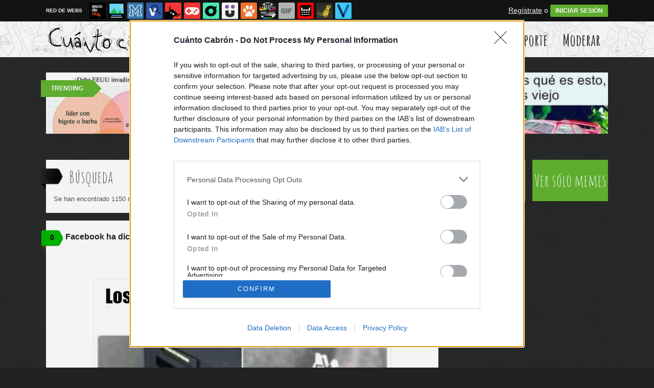

--- FILE ---
content_type: text/html; charset=utf-8
request_url: https://www.cuantocabron.com/busqueda/0/facebook/p/10
body_size: 14298
content:
<!DOCTYPE html PUBLIC "-//W3C//DTD XHTML 1.0 Transitional//EN" "http://www.w3.org/TR/xhtml1/DTD/xhtml1-transitional.dtd">
<html xmlns="http://www.w3.org/1999/xhtml" xml:lang="ES" lang="ES" xmlns:fb="http://www.facebook.com/2008/fbml" xmlns:og="http://ogp.me/ns#">
<head>
<meta http-equiv="content-type" content="text/html; charset=UTF-8" />
<meta http-equiv="cache-control" content="no-cache">
<meta http-equiv="pragma" content="no-cache">
<meta http-equiv="expires" content="-1">

<meta name="author" content="cuantocabron.com" />
<meta name="owner" content="cuantocabron.com" />
<meta name="language" content="ES" />
<meta name="rating" content="General" />
<meta name="robots" content="index, follow" />
<meta name="title" content="Cu&aacute;nto cabr&oacute;n / B&uacute;squeda de facebook en cuantocabron.com" />
<meta name="description" content="La mejor recopilaci&oacute;n de memes y c&oacute;mics en espa&ntilde;ol, lo m&aacute;s viral de Internet" />
<meta name="keywords" content="facebook,memes,rage comics,comics,cuantocabron,vi&ntilde;tas,memes,espa&ntilde;ol,humor,risas,dibujos,graficos,chistes"/>


	<meta property="fb:admins" content="100009909161202" />
	<meta property="fb:app_id" content="2341494725978910" />
	<meta property="fb:page_id" content="759416817415844" />
	<meta property="og:locale" content="es_ES" />
	<meta property="og:site_name" content="Cu&aacute;nto Cabr&oacute;n" />
	<meta property="og:url" content="https://www.cuantocabron.com" />
	<meta property="og:type" content="website" />
	<meta property="og:title" content="Cu&aacute;nto cabr&oacute;n / B&uacute;squeda de solamente falta que gane la liga pokemon en cuantocabron.com" />
	<meta property="og:description" content="La mejor recopilaci&oacute;n de memes y c&oacute;mics en espa&ntilde;ol, lo m&aacute;s viral de Internet" />
	<meta property="og:image" content="https://statics.cuantocabron.com/images/og_image.jpg" />
	<meta property="og:image:width" content="940" />
	<meta property="og:image:height" content="492" />
		<meta property="twitter:card" content="summary_large_image" />
	<meta property="twitter:site" content="cuantocabron" />
	<meta property="twitter:creator" content="@cuantocabron" />
	<meta property="twitter:title" content="Cu&aacute;nto cabr&oacute;n / B&uacute;squeda de solamente falta que gane la liga pokemon en cuantocabron.com" />
	<meta property="twitter:description" content="La mejor recopilaci&oacute;n de memes y c&oacute;mics en espa&ntilde;ol, lo m&aacute;s viral de Internet" />
	<meta property="twitter:image" content="https://statics.cuantocabron.com/images/og_image.jpg" />
	<meta property="twitter:domain" content="cuantocabron.com" />
	
<meta name="google-site-verification" content="qii-Tk8C6v6h6PBEPGwTfABh85QqEPiV6iZRtsKLeUY" />

			<link rel="stylesheet" media="screen" type="text/css" href="https://statics.memondo.com/cuantocabron/css/cc_1715242906.css" />
	<!--[if IE]>
<link rel="stylesheet" href="https://statics.memondo.com/cuantocabron/css/IE6.css" type="text/css" />
<script type="text/javascript" src="https://statics.memondo.com/cuantocabron/js/iepngfix_tilebg.js"></script>
<![endif]-->
<!--[if lt IE 8]>
<link rel="stylesheet" href="https://statics.memondo.com/cuantocabron/css/IE7.css" type="text/css" />
<![endif]-->
<!--[if IE 8]>
<link rel="stylesheet" href="https://statics.memondo.com/cuantocabron/css/IE8.css" type="text/css" />
<![endif]-->



<!-- Facebook Pixel Code -->
<script>
!function(f,b,e,v,n,t,s){if(f.fbq)return;n=f.fbq=function(){n.callMethod?
n.callMethod.apply(n,arguments):n.queue.push(arguments)};if(!f._fbq)f._fbq=n;
n.push=n;n.loaded=!0;n.version='2.0';n.queue=[];t=b.createElement(e);t.async=!0;
t.src=v;s=b.getElementsByTagName(e)[0];s.parentNode.insertBefore(t,s)}(window,
document,'script','//connect.facebook.net/en_US/fbevents.js');

fbq('init', '1148165025200069');
fbq('track', "PageView");</script>
<noscript><img height="1" width="1" style="display:none"
src="https://www.facebook.com/tr?id=1148165025200069&ev=PageView&noscript=1"
/></noscript>
<!-- End Facebook Pixel Code -->

<script type="text/javascript" language="javascript">

	var DOCUMENT_ROOT = 'https://www.cuantocabron.com';
	var USERNAME_MIN_LENGTH = 3;
	var USERNAME_MAX_LENGTH = 50;
	var COMMENT_HIGH_RATE = 25;
	var COMMENT_LOW_RATE = -15;
	var RECAPTCHA_PUBLICKEY = '6LdaVyMTAAAAAGIJ49DRa588oq4V37HFl8ubwywd';

	var RecaptchaOptions = {
		theme: 'clean'
	};

</script>
<script async src="https://sc-devel.s3.eu-central-1.amazonaws.com/sc-tagmanager/memondo.js"></script>

<link rel="shortcut icon" href="https://statics.cuantocabron.com/images/memes/favicon.gif?10052013" />

<link href='https://fonts.googleapis.com/css?family=Amatic+SC:400,700' rel='stylesheet' type='text/css'>
<link rel="alternate" type="application/rss+xml" title="S&iacute;guenos v&iacute;a RSS" href="http://feeds2.feedburner.com/cuantocabron" />

<title>Cu&aacute;nto cabr&oacute;n / B&uacute;squeda de facebook en cuantocabron.com</title>
<script type='text/javascript'>
var googletag = googletag || {};
googletag.cmd = googletag.cmd || [];
var abp;
    var Keyword = ["facebook","s18f"];
</script>


<script type="text/javascript" charset="utf-8">var RecaptchaOptions = { theme: "clean" };</script>

<script type="text/javascript" language="javascript">var DOCUMENT_ROOT = 'https://www.cuantocabron.com'</script>

<script type="text/javascript" language="javascript">var hash_me = '4da0ff0e3a7441ff64df2e399a5c12052a172b7f'</script>

<script>
var DOMContentLoaded = function () { var r=document.readyState; if(typeof jQuery !== 'undefined' && (r=='loaded'||r=='interactive'||r=='complete')) jQuery.ready(); else setTimeout(DOMContentLoaded,100); };
if ( document.addEventListener ) document.addEventListener( "DOMContentLoaded", DOMContentLoaded, false );
else if ( document.attachEvent ) document.attachEvent("onreadystatechange", DOMContentLoaded);
</script>

</head>

<body>

<div id="fb-root"></div>

<a id="to_top" class="to_top" href="#to_top">Arriba</a>



<div class="mnd-bar">
	<div class="page-width">
		<button class="mnd-logo btn-expand-mnd-sites">
			
			RED DE WEBS		</button>
		<ul class="site-list">
													<li>
				<a href="https://www.ascodevida.com/?mref=6" title="Asco de vida">
					<div class="favicon adv "></div>
					<span>Asco de vida</span>
				</a>
			</li>
														<li>
				<a href="https://www.cuantarazon.com/?mref=6" title="Cuánta razón">
					<div class="favicon cr "></div>
					<span>Cuánta razón</span>
				</a>
			</li>
														<li>
				<a href="https://www.memedeportes.com/?mref=6" title="Memedeportes">
					<div class="favicon mmd "></div>
					<span>Memedeportes</span>
				</a>
			</li>
														<li>
				<a href="https://www.vistoenlasredes.com/?mref=6" title="Visto en las Redes">
					<div class="favicon vef "></div>
					<span>Visto en las Redes</span>
				</a>
			</li>
														<li>
				<a href="https://www.asivaespana.com/?mref=6" title="Así va España">
					<div class="favicon ave "></div>
					<span>Así va España</span>
				</a>
			</li>
																					<li>
				<a href="https://www.vrutal.com/?mref=6" title="Vrutal">
					<div class="favicon vru "></div>
					<span>Vrutal</span>
				</a>
			</li>
														<li>
				<a href="http://www.cribeo.com/?mref=6" title="Cribeo">
					<div class="favicon cri "></div>
					<span>Cribeo</span>
				</a>
			</li>
														<li>
				<a href="https://www.humorenserie.com/?mref=6" title="Humor en serie">
					<div class="favicon hes "></div>
					<span>Humor en serie</span>
				</a>
			</li>
														<li>
				<a href="https://www.cuantafauna.com/?mref=6" title="Cuánta Fauna">
					<div class="favicon cf "></div>
					<span>Cuánta Fauna</span>
				</a>
			</li>
														<li>
				<a href="https://www.notengotele.com/?mref=6" title="No tengo tele">
					<div class="favicon ntt "></div>
					<span>No tengo tele</span>
				</a>
			</li>
														<li>
				<a href="https://www.vayagif.com/?mref=6" title="Vaya gif">
					<div class="favicon gif "></div>
					<span>Vaya gif</span>
				</a>
			</li>
														<li>
				<a href="https://www.teniaquedecirlo.com/?mref=6" title="Tenía que decirlo">
					<div class="favicon tqd "></div>
					<span>Tenía que decirlo</span>
				</a>
			</li>
														<li>
				<a href="https://www.ahorradororata.com/?mref=6" title="Ahorrador o rata">
					<div class="favicon aor "></div>
					<span>Ahorrador o rata</span>
				</a>
			</li>
														<li>
				<a href="https://www.viralizalo.com/?mref=6" title="Viralizalo">
					<div class="favicon vir "></div>
					<span>Viralizalo</span>
				</a>
			</li>
												</ul>
		<button class="mnd-toggle btn-toggle-mnd-sites">
			<svg class="icon icon-plus" viewBox="0 0 24 24">
				<path d="M21 9h-6v-6c0-1.656-1.344-3-3-3s-3 1.344-3 3l0.106 6h-6.106c-1.656 0-3 1.344-3 3s1.344 3 3 3l6.106-0.107-0.106 6.107c0 1.656 1.344 3 3 3s3-1.344 3-3v-6.107l6 0.107c1.656 0 3-1.344 3-3s-1.344-3-3-3z"/>
			</svg>
		</button>
		<button class="mnd-toggle btn-collapse-mnd-sites">
			<svg class="icon icon-plus" viewBox="0 0 24 24">
				<path d="M21 9h-6v-6c0-1.656-1.344-3-3-3s-3 1.344-3 3l0.106 6h-6.106c-1.656 0-3 1.344-3 3s1.344 3 3 3l6.106-0.107-0.106 6.107c0 1.656 1.344 3 3 3s3-1.344 3-3v-6.107l6 0.107c1.656 0 3-1.344 3-3s-1.344-3-3-3z"/>
			</svg>
		</button>
		<div class="user desktop-only">
			
										<a href="https://www.cuantocabron.com/registro" class="btn-signup" >Regístrate</a> o <a href="https://www.cuantocabron.com/login" class="btn btn-signin">INICIAR SESIÓN</a>
						
		</div>
	</div>
</div>






<div id="header">
	<div id="headerContainer">
		<div id="logo"><a href="https://www.cuantocabron.com" title=""></a></div>
        <div id="menu">
           	<ul id="nav">
				<li><a href="https://www.cuantocabron.com" title="Úlimas aportaciones publicadas" >Últimos</a></li>
				<li><a href="https://www.cuantocabron.com/top/dia" title="Si son las aportaciones m&aacute;s votadas ser&aacute; por algo &#191;no?" >Mejores</a></li>
               	<li><a href="https://www.cuantocabron.com/aleatorio" title="&#191;Est&aacute;s aburrido? Mira aportaciones aleatoriamente" >Aleatorio</a></li>
               	<li class="especial"><a href="https://www.cuantocabron.com/enviarcc" title="Crea tu propio cómic o meme" >Enviar Aporte</a></li>
               	<li class="especial"><a href="https://www.cuantocabron.com/moderar" title="Ay&uacute;danos a decidir qu&eacute; aportaciones publicar" >Moderar</a></li>
            </ul>
        </div> 
		<div class="clear"></div>
	</div>	
</div>
<div class="clear"></div>

<div id="trending">	
	<h2 class="arrow">Trending</h2>
	
		<a href="https://www.cuantocabron.com/meme_otros/debe-eeuu-invadir-tu-pais"><img src="https://statics.memondo.com/p/99/ccs/2026/01/CC_2830801_b7d0cbc51d584575a35298285f7a9101_meme_otros_debe_eeuu_invadir_tu_pais_thumb_1.jpg?cb=7472566" ></a>
	
		<a href="https://www.cuantocabron.com/otros/buena-pregunta-6"><img src="https://statics.memondo.com/p/99/ccs/2026/01/CC_2830670_4ca36fb2d4384d55a51ef49cbe9495d0_otros_buena_pregunta_6_thumb_1.jpg?cb=9135424" ></a>
	
		<a href="https://www.cuantocabron.com/meme_otros/sacando-leche-de-donde-no-toca"><img src="https://statics.memondo.com/p/99/ccs/2026/01/CC_2830771_d40c1419f0844f538e8c0eda8144ab08_meme_otros_sacando_leche_de_donde_no_toca_thumb_1.jpg?cb=2546686" ></a>
	
		<a href="https://www.cuantocabron.com/meme_otros/si-lo-tuviste-revisa-esa-prostata"><img src="https://statics.memondo.com/p/99/ccs/2026/01/CC_2830635_4fb25a26460a4cdd894a0a3061e31426_meme_otros_si_lo_tuviste_revisa_esa_prostata_thumb_1.jpg?cb=2657966" class="nomargin"></a>
	
	</div>

<div id="banner_header" class="b728" style="margin:15px auto 15px auto">
	
					<!-- BANNER: mega_generico --><!-- Memondo_Cuantocabron_Search_TCL -->
<div id='div-gpt-ad-1425982030570-0' style='display:none;'>
<script type='text/javascript'>
googletag.cmd.push(function() { googletag.display('div-gpt-ad-1425982030570-0'); });
</script>
</div>
			
</div>
 


<div id="container">

    <div id="main">
		
    	<div class="box expl">
	
			<a class="tag"></a>
			<h1>B&uacute;squeda</h1>
        	Se han encontrado 1150 resultados con "facebook"  | <a href="https://www.cuantocabron.com/busqueda_avanzada" title="¿No es esto lo que buscabas?">B&uacute;squeda de nuevo</a>
        </div>
    	
                	<div class="box story rounded3px">
		<a class="tag" href="https://www.cuantocabron.com/meme_otros/facebook-ha-dicho-que-se-pueden-hacer-estas-cosas#comments_title" title="0 comentarios">0</a>

    <div class="pre">
           Publicado por <a href="https://www.cuantocabron.com/usuarios/pemagiar">pemagiar</a> el 13 mar 2022, 14:37    </div>
	<h2 class="storyTitle"><a href="https://www.cuantocabron.com/meme_otros/facebook-ha-dicho-que-se-pueden-hacer-estas-cosas">Facebook ha dicho que se pueden hacer estas cosas...</a></h2>

	

			<br />
		<div class="share-btns up">
			<div class="facebook">
				<img class="fb-share-button-static" data-url="https://www.cuantocabron.com/meme_otros/facebook-ha-dicho-que-se-pueden-hacer-estas-cosas" alt="Compartir en Facebook" src="https://s.memondo.com/images/facebook_button_share.png">


			</div>

			
			<div class="twitter">
				<a target="_blank" href="https://twitter.com/intent/tweet?url=https://www.cuantocabron.com/meme_otros/facebook-ha-dicho-que-se-pueden-hacer-estas-cosas&amp;text=Facebook ha dicho que se pueden hacer estas cosas......&amp;via=cuantocabron">
    <img alt="Compartir en Twitter" src="https://s.memondo.com/images/twitter_button_share.png">

</a>

			</div>
		</div>
		



    <p class="story_content">
		<span class="img_cont">
			    		<a href="https://www.cuantocabron.com/meme_otros/facebook-ha-dicho-que-se-pueden-hacer-estas-cosas" class="cclink"><img src="https://statics.memondo.com/p/99/ccs/2022/03/CC_2790603_eca6f159c5ae4e70a49d3b189c0617b9_meme_otros_facebook_ha_dicho_que_se_pueden_hacer_estas_cosas.jpg?cb=3536324" alt="Meme_otros - Facebook ha dicho que se pueden hacer estas cosas..."/></a>
		</span>

    </p>
    
        

	<div class="votes 2790603">
    	<span>
			<span id="vota_bueno_2790603"><a href="" rel="2790603,49,1" class="vote good_vote">49 ☺</a></span>
		</span>

		<span>
			<a class="comment_bubble" href="https://www.cuantocabron.com/meme_otros/facebook-ha-dicho-que-se-pueden-hacer-estas-cosas#comments_title" title="0 comentarios">0</a>
		</span>

		
							<span><a href="https://www.cuantocabron.com/login" title="A&ntilde;adir a mis Favoritos" class="favoritos_fake">A favoritos</a></span>
					
    </div>


	
	

		<div class="source">
		Vía: http://Es mío	</div>
	
	    	
	
    	<div class="tags">
				<a href="https://www.cuantocabron.com/busqueda/0/Rusia">Rusia</a>
				<a href="https://www.cuantocabron.com/busqueda/0/Ucrania">Ucrania</a>
				<a href="https://www.cuantocabron.com/busqueda/0/guerra">guerra</a>
				<a href="https://www.cuantocabron.com/busqueda/0/invasión">invasión</a>
				<a href="https://www.cuantocabron.com/busqueda/0/sonidos">sonidos</a>
				<a href="https://www.cuantocabron.com/busqueda/0/Putin">Putin</a>
			</div>
	
	    	
	
	
    <div class="meta clear" >

		<div class="meta_share">
			

			<div style="text-align:center;">
			<div style="margin-right:7px;display:inline;">
				<img class="fb-share-button-static" data-url="https://www.cuantocabron.com/meme_otros/facebook-ha-dicho-que-se-pueden-hacer-estas-cosas" alt="Compartir en Facebook" src="https://s.memondo.com/images/facebook_button_share.png">


			</div>
			<div class="share_butt" style="margin-right:7px;display:inline;">
				<a target="_blank" href="https://twitter.com/intent/tweet?url=https://www.cuantocabron.com/meme_otros/facebook-ha-dicho-que-se-pueden-hacer-estas-cosas&amp;text=Facebook ha dicho que se pueden hacer estas cosas......&amp;via=cuantocabron">
    <img alt="Compartir en Twitter" src="https://s.memondo.com/images/twitter_button_share.png">

</a>

			</div>
			<div class="sharethis">
				<a class="button_tumblr" title="Compartir en tumblr" href="http://tumblr.com/share/link?v=3&u=https%3A%2F%2Fwww.cuantocabron.com%2Fmeme_otros%2Ffacebook-ha-dicho-que-se-pueden-hacer-estas-cosas&t=Facebook ha dicho que se pueden hacer estas cosas...&s=" target="_blank">
					<span class="share_button share_button_tumblr"><span class="at_a11y">Compartir en tumblr</span></span>
				</a>
				<a class="button_google" title="Compartir en Google+" href="https://plus.google.com/share?url=https://www.cuantocabron.com/meme_otros/facebook-ha-dicho-que-se-pueden-hacer-estas-cosas" target="_blank">
					<span class="share_button share_button_google"><span class="at_a11y">Compartir en Google+</span></span>
				</a>
				<a class="button_meneame" title="Compartir en meneame" href="http://www.meneame.net/login.php?return=/submit.php?url=https://www.cuantocabron.com/meme_otros/facebook-ha-dicho-que-se-pueden-hacer-estas-cosas" target="_blank">
					<span class="share_button share_button_meneame"><span class="at_a11y">Compartir en meneame</span></span>
				</a>
			</div>
		</div>
		


	    	<div class="clear"></div>
		</div>
		    </div>
    <div class="clear"></div>
</div>


	        		
							
					<!-- BANNER: interposts1_generico --><!-- Memondo_Cuantocabron_Video_Search_MC -->
<div id='div-gpt-ad-1425981977925-0' style='margin: 0px auto 15px auto; text-align:center; display:none;'>
<script type='text/javascript'>
googletag.cmd.push(function() { googletag.display('div-gpt-ad-1425981977925-0'); });
</script>
</div>
				
				
					        	<div class="box story rounded3px">
		<a class="tag" href="https://www.cuantocabron.com/meme_otros/a-que-religion-gatuna-perteneces#comments_title" title="0 comentarios">0</a>

    <div class="pre">
           Publicado por <a href="https://www.cuantocabron.com/usuarios/iamjose89">iamjose89</a> el 13 feb 2022, 10:37    </div>
	<h2 class="storyTitle"><a href="https://www.cuantocabron.com/meme_otros/a-que-religion-gatuna-perteneces">¿A qué religión gatuna perteneces?</a></h2>

	

			<br />
		<div class="share-btns up">
			<div class="facebook">
				<img class="fb-share-button-static" data-url="https://www.cuantocabron.com/meme_otros/a-que-religion-gatuna-perteneces" alt="Compartir en Facebook" src="https://s.memondo.com/images/facebook_button_share.png">


			</div>

			
			<div class="twitter">
				<a target="_blank" href="https://twitter.com/intent/tweet?url=https://www.cuantocabron.com/meme_otros/a-que-religion-gatuna-perteneces&amp;text=¿A qué religión gatuna perteneces?...&amp;via=cuantocabron">
    <img alt="Compartir en Twitter" src="https://s.memondo.com/images/twitter_button_share.png">

</a>

			</div>
		</div>
		



    <p class="story_content">
		<span class="img_cont">
			    		<a href="https://www.cuantocabron.com/meme_otros/a-que-religion-gatuna-perteneces" class="cclink"><img src="https://statics.memondo.com/p/99/ccs/2022/02/CC_2789915_095e7f1a4afd43a9b24729d532a3123e_meme_otros_a_que_religion_gatuna_perteneces.jpg?cb=9004922" alt="Meme_otros - ¿A qué religión gatuna perteneces?"/></a>
		</span>

    </p>
    
        

	<div class="votes 2789915">
    	<span>
			<span id="vota_bueno_2789915"><a href="" rel="2789915,58,1" class="vote good_vote">58 ☺</a></span>
		</span>

		<span>
			<a class="comment_bubble" href="https://www.cuantocabron.com/meme_otros/a-que-religion-gatuna-perteneces#comments_title" title="0 comentarios">0</a>
		</span>

		
							<span><a href="https://www.cuantocabron.com/login" title="A&ntilde;adir a mis Favoritos" class="favoritos_fake">A favoritos</a></span>
					
    </div>


	
	

	
    	<div class="tags">
				<a href="https://www.cuantocabron.com/busqueda/0/religión">religión</a>
				<a href="https://www.cuantocabron.com/busqueda/0/gatos">gatos</a>
				<a href="https://www.cuantocabron.com/busqueda/0/explicación">explicación</a>
				<a href="https://www.cuantocabron.com/busqueda/0/facebook">facebook</a>
				<a href="https://www.cuantocabron.com/busqueda/0/comentario">comentario</a>
			</div>
	
	    	
	
	
    <div class="meta clear" >

		<div class="meta_share">
			

			<div style="text-align:center;">
			<div style="margin-right:7px;display:inline;">
				<img class="fb-share-button-static" data-url="https://www.cuantocabron.com/meme_otros/a-que-religion-gatuna-perteneces" alt="Compartir en Facebook" src="https://s.memondo.com/images/facebook_button_share.png">


			</div>
			<div class="share_butt" style="margin-right:7px;display:inline;">
				<a target="_blank" href="https://twitter.com/intent/tweet?url=https://www.cuantocabron.com/meme_otros/a-que-religion-gatuna-perteneces&amp;text=¿A qué religión gatuna perteneces?...&amp;via=cuantocabron">
    <img alt="Compartir en Twitter" src="https://s.memondo.com/images/twitter_button_share.png">

</a>

			</div>
			<div class="sharethis">
				<a class="button_tumblr" title="Compartir en tumblr" href="http://tumblr.com/share/link?v=3&u=https%3A%2F%2Fwww.cuantocabron.com%2Fmeme_otros%2Fa-que-religion-gatuna-perteneces&t=¿A qué religión gatuna perteneces?&s=" target="_blank">
					<span class="share_button share_button_tumblr"><span class="at_a11y">Compartir en tumblr</span></span>
				</a>
				<a class="button_google" title="Compartir en Google+" href="https://plus.google.com/share?url=https://www.cuantocabron.com/meme_otros/a-que-religion-gatuna-perteneces" target="_blank">
					<span class="share_button share_button_google"><span class="at_a11y">Compartir en Google+</span></span>
				</a>
				<a class="button_meneame" title="Compartir en meneame" href="http://www.meneame.net/login.php?return=/submit.php?url=https://www.cuantocabron.com/meme_otros/a-que-religion-gatuna-perteneces" target="_blank">
					<span class="share_button share_button_meneame"><span class="at_a11y">Compartir en meneame</span></span>
				</a>
			</div>
		</div>
		


	    	<div class="clear"></div>
		</div>
		    </div>
    <div class="clear"></div>
</div>


	        		
					        	<div class="box story rounded3px">
		<a class="tag" href="https://www.cuantocabron.com/meme_otros/los-que-no-conocen-twitter#comments_title" title="0 comentarios">0</a>

    <div class="pre">
           Publicado por <a href="https://www.cuantocabron.com/usuarios/Baba">Baba</a> el 10 feb 2022, 16:37    </div>
	<h2 class="storyTitle"><a href="https://www.cuantocabron.com/meme_otros/los-que-no-conocen-twitter">Los que no conocen Twitter</a></h2>

	

			<br />
		<div class="share-btns up">
			<div class="facebook">
				<img class="fb-share-button-static" data-url="https://www.cuantocabron.com/meme_otros/los-que-no-conocen-twitter" alt="Compartir en Facebook" src="https://s.memondo.com/images/facebook_button_share.png">


			</div>

			
			<div class="twitter">
				<a target="_blank" href="https://twitter.com/intent/tweet?url=https://www.cuantocabron.com/meme_otros/los-que-no-conocen-twitter&amp;text=Los que no conocen Twitter...&amp;via=cuantocabron">
    <img alt="Compartir en Twitter" src="https://s.memondo.com/images/twitter_button_share.png">

</a>

			</div>
		</div>
		



    <p class="story_content">
		<span class="img_cont">
			    		<a href="https://www.cuantocabron.com/meme_otros/los-que-no-conocen-twitter" class="cclink"><img src="https://statics.memondo.com/p/99/ccs/2022/02/CC_2789895_35d1edc3d2d44b22aa44024a4f80457d_meme_otros_los_que_no_conocen_twitter.jpg?cb=8681587" alt="Meme_otros - Los que no conocen Twitter"/></a>
		</span>

    </p>
    
        

	<div class="votes 2789895">
    	<span>
			<span id="vota_bueno_2789895"><a href="" rel="2789895,64,1" class="vote good_vote">64 ☺</a></span>
		</span>

		<span>
			<a class="comment_bubble" href="https://www.cuantocabron.com/meme_otros/los-que-no-conocen-twitter#comments_title" title="0 comentarios">0</a>
		</span>

		
							<span><a href="https://www.cuantocabron.com/login" title="A&ntilde;adir a mis Favoritos" class="favoritos_fake">A favoritos</a></span>
					
    </div>


	
	

	
    	<div class="tags">
				<a href="https://www.cuantocabron.com/busqueda/0/redes sociales">redes sociales</a>
				<a href="https://www.cuantocabron.com/busqueda/0/twitter">twitter</a>
				<a href="https://www.cuantocabron.com/busqueda/0/cerrar">cerrar</a>
				<a href="https://www.cuantocabron.com/busqueda/0/facebook">facebook</a>
				<a href="https://www.cuantocabron.com/busqueda/0/instagram">instagram</a>
			</div>
	
	    	
	
	
    <div class="meta clear" >

		<div class="meta_share">
			

			<div style="text-align:center;">
			<div style="margin-right:7px;display:inline;">
				<img class="fb-share-button-static" data-url="https://www.cuantocabron.com/meme_otros/los-que-no-conocen-twitter" alt="Compartir en Facebook" src="https://s.memondo.com/images/facebook_button_share.png">


			</div>
			<div class="share_butt" style="margin-right:7px;display:inline;">
				<a target="_blank" href="https://twitter.com/intent/tweet?url=https://www.cuantocabron.com/meme_otros/los-que-no-conocen-twitter&amp;text=Los que no conocen Twitter...&amp;via=cuantocabron">
    <img alt="Compartir en Twitter" src="https://s.memondo.com/images/twitter_button_share.png">

</a>

			</div>
			<div class="sharethis">
				<a class="button_tumblr" title="Compartir en tumblr" href="http://tumblr.com/share/link?v=3&u=https%3A%2F%2Fwww.cuantocabron.com%2Fmeme_otros%2Flos-que-no-conocen-twitter&t=Los que no conocen Twitter&s=" target="_blank">
					<span class="share_button share_button_tumblr"><span class="at_a11y">Compartir en tumblr</span></span>
				</a>
				<a class="button_google" title="Compartir en Google+" href="https://plus.google.com/share?url=https://www.cuantocabron.com/meme_otros/los-que-no-conocen-twitter" target="_blank">
					<span class="share_button share_button_google"><span class="at_a11y">Compartir en Google+</span></span>
				</a>
				<a class="button_meneame" title="Compartir en meneame" href="http://www.meneame.net/login.php?return=/submit.php?url=https://www.cuantocabron.com/meme_otros/los-que-no-conocen-twitter" target="_blank">
					<span class="share_button share_button_meneame"><span class="at_a11y">Compartir en meneame</span></span>
				</a>
			</div>
		</div>
		


	    	<div class="clear"></div>
		</div>
		    </div>
    <div class="clear"></div>
</div>


	        		
					        	<div class="box story rounded3px">
		<a class="tag" href="https://www.cuantocabron.com/meme_otros/zuckerberg-amenazando-con-cerrar-facebook-e-instagram-en-europa#comments_title" title="3 comentarios">3</a>

    <div class="pre">
           Publicado por <a href="https://www.cuantocabron.com/usuarios/fer">fer</a> el 10 feb 2022, 13:37    </div>
	<h2 class="storyTitle"><a href="https://www.cuantocabron.com/meme_otros/zuckerberg-amenazando-con-cerrar-facebook-e-instagram-en-europa">Zuckerberg amenazando con cerrar Facebook e Instagram en Europa</a></h2>

	

			<br />
		<div class="share-btns up">
			<div class="facebook">
				<img class="fb-share-button-static" data-url="https://www.cuantocabron.com/meme_otros/zuckerberg-amenazando-con-cerrar-facebook-e-instagram-en-europa" alt="Compartir en Facebook" src="https://s.memondo.com/images/facebook_button_share.png">


			</div>

			
			<div class="twitter">
				<a target="_blank" href="https://twitter.com/intent/tweet?url=https://www.cuantocabron.com/meme_otros/zuckerberg-amenazando-con-cerrar-facebook-e-instagram-en-europa&amp;text=Zuckerberg amenazando con cerrar Facebook e Instagram en Europa...&amp;via=cuantocabron">
    <img alt="Compartir en Twitter" src="https://s.memondo.com/images/twitter_button_share.png">

</a>

			</div>
		</div>
		



    <p class="story_content">
		<span class="img_cont">
			    		<a href="https://www.cuantocabron.com/meme_otros/zuckerberg-amenazando-con-cerrar-facebook-e-instagram-en-europa" class="cclink"><img src="https://statics.memondo.com/p/99/ccs/2022/02/CC_2789892_91927264746c403d8a07d9e872aba871_meme_otros_zuckerberg_amenazando_con_cerrar_facebook_e_instagram_en_europa.jpg?cb=6463421" alt="Meme_otros - Zuckerberg amenazando con cerrar Facebook e Instagram en Europa"/></a>
		</span>

    </p>
    
        

	<div class="votes 2789892">
    	<span>
			<span id="vota_bueno_2789892"><a href="" rel="2789892,63,1" class="vote good_vote">63 ☺</a></span>
		</span>

		<span>
			<a class="comment_bubble" href="https://www.cuantocabron.com/meme_otros/zuckerberg-amenazando-con-cerrar-facebook-e-instagram-en-europa#comments_title" title="3 comentarios">3</a>
		</span>

		
							<span><a href="https://www.cuantocabron.com/login" title="A&ntilde;adir a mis Favoritos" class="favoritos_fake">A favoritos</a></span>
					
    </div>


	
	

	
    	<div class="tags">
				<a href="https://www.cuantocabron.com/busqueda/0/facebook">facebook</a>
				<a href="https://www.cuantocabron.com/busqueda/0/instagram">instagram</a>
				<a href="https://www.cuantocabron.com/busqueda/0/meta">meta</a>
				<a href="https://www.cuantocabron.com/busqueda/0/Mark Zuckerberg">Mark Zuckerberg</a>
				<a href="https://www.cuantocabron.com/busqueda/0/Europa">Europa</a>
			</div>
	
	    	
	
	
    <div class="meta clear" >

		<div class="meta_share">
			

			<div style="text-align:center;">
			<div style="margin-right:7px;display:inline;">
				<img class="fb-share-button-static" data-url="https://www.cuantocabron.com/meme_otros/zuckerberg-amenazando-con-cerrar-facebook-e-instagram-en-europa" alt="Compartir en Facebook" src="https://s.memondo.com/images/facebook_button_share.png">


			</div>
			<div class="share_butt" style="margin-right:7px;display:inline;">
				<a target="_blank" href="https://twitter.com/intent/tweet?url=https://www.cuantocabron.com/meme_otros/zuckerberg-amenazando-con-cerrar-facebook-e-instagram-en-europa&amp;text=Zuckerberg amenazando con cerrar Facebook e Instagram en Europa...&amp;via=cuantocabron">
    <img alt="Compartir en Twitter" src="https://s.memondo.com/images/twitter_button_share.png">

</a>

			</div>
			<div class="sharethis">
				<a class="button_tumblr" title="Compartir en tumblr" href="http://tumblr.com/share/link?v=3&u=https%3A%2F%2Fwww.cuantocabron.com%2Fmeme_otros%2Fzuckerberg-amenazando-con-cerrar-facebook-e-instagram-en-europa&t=Zuckerberg amenazando con cerrar Facebook e Instagram en Europa&s=" target="_blank">
					<span class="share_button share_button_tumblr"><span class="at_a11y">Compartir en tumblr</span></span>
				</a>
				<a class="button_google" title="Compartir en Google+" href="https://plus.google.com/share?url=https://www.cuantocabron.com/meme_otros/zuckerberg-amenazando-con-cerrar-facebook-e-instagram-en-europa" target="_blank">
					<span class="share_button share_button_google"><span class="at_a11y">Compartir en Google+</span></span>
				</a>
				<a class="button_meneame" title="Compartir en meneame" href="http://www.meneame.net/login.php?return=/submit.php?url=https://www.cuantocabron.com/meme_otros/zuckerberg-amenazando-con-cerrar-facebook-e-instagram-en-europa" target="_blank">
					<span class="share_button share_button_meneame"><span class="at_a11y">Compartir en meneame</span></span>
				</a>
			</div>
		</div>
		


	    	<div class="clear"></div>
		</div>
		    </div>
    <div class="clear"></div>
</div>


	        		
					        	<div class="box story rounded3px">
		<a class="tag" href="https://www.cuantocabron.com/otros/que-vamos-a-hacer#comments_title" title="0 comentarios">0</a>

    <div class="pre">
           Publicado por <a href="https://www.cuantocabron.com/usuarios/saray">saray</a> el  9 feb 2022, 12:07    </div>
	<h2 class="storyTitle"><a href="https://www.cuantocabron.com/otros/que-vamos-a-hacer">¿Qué vamos a hacer?</a></h2>

	

			<br />
		<div class="share-btns up">
			<div class="facebook">
				<img class="fb-share-button-static" data-url="https://www.cuantocabron.com/otros/que-vamos-a-hacer" alt="Compartir en Facebook" src="https://s.memondo.com/images/facebook_button_share.png">


			</div>

			
			<div class="twitter">
				<a target="_blank" href="https://twitter.com/intent/tweet?url=https://www.cuantocabron.com/otros/que-vamos-a-hacer&amp;text=¿Qué vamos a hacer?...&amp;via=cuantocabron">
    <img alt="Compartir en Twitter" src="https://s.memondo.com/images/twitter_button_share.png">

</a>

			</div>
		</div>
		



    <p class="story_content">
		<span class="img_cont">
			    		<a href="https://www.cuantocabron.com/otros/que-vamos-a-hacer" class="cclink"><img src="https://statics.memondo.com/p/99/ccs/2022/02/CC_2789862_b75e9bffc4d64d09b2ac1fe81d9cad21_otros_que_vamos_a_hacer.jpg?cb=6206223" alt="Otros - ¿Qué vamos a hacer?"/></a>
		</span>

    </p>
    
        

	<div class="votes 2789862">
    	<span>
			<span id="vota_bueno_2789862"><a href="" rel="2789862,44,1" class="vote good_vote">44 ☺</a></span>
		</span>

		<span>
			<a class="comment_bubble" href="https://www.cuantocabron.com/otros/que-vamos-a-hacer#comments_title" title="0 comentarios">0</a>
		</span>

		
							<span><a href="https://www.cuantocabron.com/login" title="A&ntilde;adir a mis Favoritos" class="favoritos_fake">A favoritos</a></span>
					
    </div>


	
	

	
    	<div class="tags">
				<a href="https://www.cuantocabron.com/busqueda/0/Europa">Europa</a>
				<a href="https://www.cuantocabron.com/busqueda/0/cerrar">cerrar</a>
				<a href="https://www.cuantocabron.com/busqueda/0/Instagram">Instagram</a>
				<a href="https://www.cuantocabron.com/busqueda/0/Facebook">Facebook</a>
				<a href="https://www.cuantocabron.com/busqueda/0/meta">meta</a>
			</div>
	
	    	
	
	
    <div class="meta clear" >

		<div class="meta_share">
			

			<div style="text-align:center;">
			<div style="margin-right:7px;display:inline;">
				<img class="fb-share-button-static" data-url="https://www.cuantocabron.com/otros/que-vamos-a-hacer" alt="Compartir en Facebook" src="https://s.memondo.com/images/facebook_button_share.png">


			</div>
			<div class="share_butt" style="margin-right:7px;display:inline;">
				<a target="_blank" href="https://twitter.com/intent/tweet?url=https://www.cuantocabron.com/otros/que-vamos-a-hacer&amp;text=¿Qué vamos a hacer?...&amp;via=cuantocabron">
    <img alt="Compartir en Twitter" src="https://s.memondo.com/images/twitter_button_share.png">

</a>

			</div>
			<div class="sharethis">
				<a class="button_tumblr" title="Compartir en tumblr" href="http://tumblr.com/share/link?v=3&u=https%3A%2F%2Fwww.cuantocabron.com%2Fotros%2Fque-vamos-a-hacer&t=¿Qué vamos a hacer?&s=" target="_blank">
					<span class="share_button share_button_tumblr"><span class="at_a11y">Compartir en tumblr</span></span>
				</a>
				<a class="button_google" title="Compartir en Google+" href="https://plus.google.com/share?url=https://www.cuantocabron.com/otros/que-vamos-a-hacer" target="_blank">
					<span class="share_button share_button_google"><span class="at_a11y">Compartir en Google+</span></span>
				</a>
				<a class="button_meneame" title="Compartir en meneame" href="http://www.meneame.net/login.php?return=/submit.php?url=https://www.cuantocabron.com/otros/que-vamos-a-hacer" target="_blank">
					<span class="share_button share_button_meneame"><span class="at_a11y">Compartir en meneame</span></span>
				</a>
			</div>
		</div>
		


	    	<div class="clear"></div>
		</div>
		    </div>
    <div class="clear"></div>
</div>


	        		
					    
    </div><!-- end main -->

    
    <div id="sidebar">

    <div id="navigation">


        <div class="section">

        	<div class="section_buttons">
        		<a href="https://www.cuantocabron.com/comics" title="Ver sólo cómics" class="left">Ver sólo comics</a>
        		<a href="https://www.cuantocabron.com/memes" title="Ver sólo memes" class="right">Ver sólo memes</a>
        		<div class="clear"></div>
        	</div>


			<div class="banner_side">
		        
			    							<!-- BANNER: roba_generico --><!-- Memondo_Cuantocabron_Search_TR2 -->
<div id='div-gpt-ad-1425982070652-0' style='display:none;'>
<script type='text/javascript'>
googletag.cmd.push(function() { googletag.display('div-gpt-ad-1425982070652-0'); });
</script>
</div>
								    
			</div>
			

			
			<div class="nav_box rounded3px">
            	<h2 class="center" id="trending_memes">Rage Comics</h2>
				
									
										<a href="https://www.cuantocabron.com/fuck_yea" class="meme_icon fuck_yea" title="Meme Fuck Yea"></a>
														
										<a href="https://www.cuantocabron.com/pokerface" class="meme_icon pokerface" title="Meme Poker Face"></a>
														
										<a href="https://www.cuantocabron.com/its_something" class="meme_icon its_something" title="Meme It's something"></a>
														
										<a href="https://www.cuantocabron.com/mentira" class="meme_icon mentira" title="Meme Mentira"></a>
														
										<a href="https://www.cuantocabron.com/yao" class="meme_icon yao" title="Meme Yao Ming"></a>
														
										<a href="https://www.cuantocabron.com/friki" class="meme_icon friki" title="Meme Friki"></a>
														
										<a href="https://www.cuantocabron.com/desk_flip" class="meme_icon desk_flip" title="Meme Desk flip"></a>
														
										<a href="https://www.cuantocabron.com/menti" class="meme_icon menti" title="Meme Mentí"></a>
														
										<a href="https://www.cuantocabron.com/spiderman_yisus" class="meme_icon spiderman_yisus" title="Meme Spiderman Yisus"></a>
														
										<a href="https://www.cuantocabron.com/freddie_mercury" class="meme_icon freddie_mercury" title="Meme Freddie Mercury"></a>
														
										<a href="https://www.cuantocabron.com/why_not" class="meme_icon why_not" title="Meme Why Not?"></a>
														
										<a href="https://www.cuantocabron.com/nothing_to_do_here" class="meme_icon nothing_to_do_here" title="Meme Nothing to do here"></a>
														
										<a href="https://www.cuantocabron.com/y_u_no" class="meme_icon y_u_no" title="Meme Y U NO"></a>
														
										<a href="https://www.cuantocabron.com/trolldad" class="meme_icon trolldad" title="Meme Trolldad"></a>
														
										<a href="https://www.cuantocabron.com/harpdarp" class="meme_icon harpdarp" title="Meme harp darp"></a>
														
										<a href="https://www.cuantocabron.com/computer_guy" class="meme_icon computer_guy" title="Meme Computer guy" style="display:none"></a>
														
										<a href="https://www.cuantocabron.com/watch_out" class="meme_icon watch_out" title="Meme Watch out" style="display:none"></a>
														
										<a href="https://www.cuantocabron.com/better_than_expected" class="meme_icon better_than_expected" title="Meme Better than expected" style="display:none"></a>
														
										<a href="https://www.cuantocabron.com/retarded" class="meme_icon retarded" title="Meme Retarded" style="display:none"></a>
														
										<a href="https://www.cuantocabron.com/its_free" class="meme_icon its_free" title="Meme It's free" style="display:none"></a>
														
										<a href="https://www.cuantocabron.com/are_you_serious" class="meme_icon are_you_serious" title="Meme Are you serious?" style="display:none"></a>
														
										<a href="https://www.cuantocabron.com/feel_like_a_ninja" class="meme_icon feel_like_a_ninja" title="Meme Feel like a ninja" style="display:none"></a>
														
										<a href="https://www.cuantocabron.com/dolan" class="meme_icon dolan" title="Meme Dolan" style="display:none"></a>
														
										<a href="https://www.cuantocabron.com/not_bad" class="meme_icon not_bad" title="Meme Not bad" style="display:none"></a>
														
										<a href="https://www.cuantocabron.com/mother_of_god" class="meme_icon mother_of_god" title="Meme Mother of god" style="display:none"></a>
														
										<a href="https://www.cuantocabron.com/infinito_desprecio" class="meme_icon infinito_desprecio" title="Meme Infinito desprecio" style="display:none"></a>
														
										<a href="https://www.cuantocabron.com/trollface" class="meme_icon trollface" title="Meme Trollface" style="display:none"></a>
														
										<a href="https://www.cuantocabron.com/true_story" class="meme_icon true_story" title="Meme True Story" style="display:none"></a>
														
										<a href="https://www.cuantocabron.com/omg_run" class="meme_icon omg_run" title="Meme Omg run" style="display:none"></a>
														
										<a href="https://www.cuantocabron.com/ffffuuuuuuuuuu" class="meme_icon ffffuuuuuuuuuu" title="Meme Rage guy (FFFUUU)" style="display:none"></a>
														
										<a href="https://www.cuantocabron.com/mirada_fija" class="meme_icon mirada_fija" title="Meme Mirada fija" style="display:none"></a>
														
										<a href="https://www.cuantocabron.com/vamo_a_calmarno" class="meme_icon vamo_a_calmarno" title="Meme Vamo a calmarno" style="display:none"></a>
														
										<a href="https://www.cuantocabron.com/lol" class="meme_icon lol" title="Meme LOL" style="display:none"></a>
														
										<a href="https://www.cuantocabron.com/amazed" class="meme_icon amazed" title="Meme Amazed" style="display:none"></a>
														
										<a href="https://www.cuantocabron.com/otros" class="meme_icon otros" title="Meme Otros" style="display:none"></a>
														
										<a href="https://www.cuantocabron.com/kidding_me" class="meme_icon kidding_me" title="Meme Are you fucking kidding me?" style="display:none"></a>
														
										<a href="https://www.cuantocabron.com/puke_rainbows" class="meme_icon puke_rainbows" title="Meme Puke rainbows" style="display:none"></a>
														
										<a href="https://www.cuantocabron.com/feel_like_a_sir" class="meme_icon feel_like_a_sir" title="Meme Feel like a sir" style="display:none"></a>
														
										<a href="https://www.cuantocabron.com/oh_god_what_have_i_done" class="meme_icon oh_god_what_have_i_done" title="Meme Oh god what have I done?" style="display:none"></a>
														
										<a href="https://www.cuantocabron.com/im_watching_you" class="meme_icon im_watching_you" title="Meme I'm watching you" style="display:none"></a>
														
										<a href="https://www.cuantocabron.com/oh_god_why" class="meme_icon oh_god_why" title="Meme Oh God why" style="display:none"></a>
														
										<a href="https://www.cuantocabron.com/genius" class="meme_icon genius" title="Meme Genius" style="display:none"></a>
														
										<a href="https://www.cuantocabron.com/pat_bateman" class="meme_icon pat_bateman" title="Meme Pat Bateman" style="display:none"></a>
														
										<a href="https://www.cuantocabron.com/mix" class="meme_icon mix" title="Meme Mix" style="display:none"></a>
														
										<a href="https://www.cuantocabron.com/inglip" class="meme_icon inglip" title="Meme Inglip/Raisins" style="display:none"></a>
														
										<a href="https://www.cuantocabron.com/si_claro" class="meme_icon si_claro" title="Meme Sí claro" style="display:none"></a>
														
										<a href="https://www.cuantocabron.com/goobie" class="meme_icon goobie" title="Meme Goobie" style="display:none"></a>
														
										<a href="https://www.cuantocabron.com/aww_yea" class="meme_icon aww_yea" title="Meme Aww Yea" style="display:none"></a>
														
										<a href="https://www.cuantocabron.com/allthethings" class="meme_icon allthethings" title="Meme All the things" style="display:none"></a>
														
										<a href="https://www.cuantocabron.com/thats_suspicious" class="meme_icon thats_suspicious" title="Meme That's suspicious" style="display:none"></a>
														
										<a href="https://www.cuantocabron.com/the_observer" class="meme_icon the_observer" title="Meme The Observer" style="display:none"></a>
														
										<a href="https://www.cuantocabron.com/fry" class="meme_icon fry" title="Meme Fry" style="display:none"></a>
														
										<a href="https://www.cuantocabron.com/no_me_digas" class="meme_icon no_me_digas" title="Meme No me digas" style="display:none"></a>
														
										<a href="https://www.cuantocabron.com/forever_alone" class="meme_icon forever_alone" title="Meme Forever alone" style="display:none"></a>
														
										<a href="https://www.cuantocabron.com/sonic" class="meme_icon sonic" title="Meme Sonic" style="display:none"></a>
														
										<a href="https://www.cuantocabron.com/okay" class="meme_icon okay" title="Meme Okay" style="display:none"></a>
														
										<a href="https://www.cuantocabron.com/no" class="meme_icon no" title="Meme NO" style="display:none"></a>
														
										<a href="https://www.cuantocabron.com/like_a_5_years_old" class="meme_icon like_a_5_years_old" title="Meme Like a 5 years old" style="display:none"></a>
														
										<a href="https://www.cuantocabron.com/jackie_chan" class="meme_icon jackie_chan" title="Meme Jackie Chan" style="display:none"></a>
														
										<a href="https://www.cuantocabron.com/challenge_accepted" class="meme_icon challenge_accepted" title="Meme Challenge Accepted" style="display:none"></a>
														
										<a href="https://www.cuantocabron.com/me_gusta" class="meme_icon me_gusta" title="Meme Me gusta" style="display:none"></a>
														
										<a href="https://www.cuantocabron.com/cereal_guy" class="meme_icon cereal_guy" title="Meme Cereal guy" style="display:none"></a>
									
				<div class="clear center"/><br/><a href="#" title="Ver todas las categorías" class="center icon_trigger">[ Ver todos ]</a></div>
			</div>

			<div class="nav_box rounded3px">
            	<h2 class="center" id="trending_memes">Memes</h2>
				
									
										<a href="https://www.cuantocabron.com/success_kid" class="meme_icon success_kid" title="Meme Success kid"></a>
														
										<a href="https://www.cuantocabron.com/novia_obsesiva" class="meme_icon novia_obsesiva" title="Meme Novia Obsesiva"></a>
														
										<a href="https://www.cuantocabron.com/loro_paranoico" class="meme_icon loro_paranoico" title="Meme Loro Paranoico"></a>
														
										<a href="https://www.cuantocabron.com/good_guy_jesus" class="meme_icon good_guy_jesus" title="Meme Good Guy Jesus"></a>
														
										<a href="https://www.cuantocabron.com/bad_luck_brian" class="meme_icon bad_luck_brian" title="Meme Bad Luck Brian"></a>
														
										<a href="https://www.cuantocabron.com/aparta_de_aqui_jurassic" class="meme_icon aparta_de_aqui_jurassic" title="Meme Aparta de aqui Jurassic"></a>
														
										<a href="https://www.cuantocabron.com/profesor_oak" class="meme_icon profesor_oak" title="Meme Profesor Oak"></a>
														
										<a href="https://www.cuantocabron.com/lobo_demente" class="meme_icon lobo_demente" title="Meme Lobo Demente"></a>
														
										<a href="https://www.cuantocabron.com/ariel_hipster" class="meme_icon ariel_hipster" title="Meme Ariel Hipster"></a>
														
										<a href="https://www.cuantocabron.com/filosofia_perroflauta" class="meme_icon filosofia_perroflauta" title="Meme Filosofía perroflauta"></a>
														
										<a href="https://www.cuantocabron.com/parece_falso" class="meme_icon parece_falso" title="Meme No lo sé Rick, parece falso"></a>
														
										<a href="https://www.cuantocabron.com/scumbag_steve" class="meme_icon scumbag_steve" title="Meme Scumbag Steve"></a>
														
										<a href="https://www.cuantocabron.com/la_cara_que_pones_cuando" class="meme_icon la_cara_que_pones_cuando" title="Meme La cara que pones cuando ..."></a>
														
										<a href="https://www.cuantocabron.com/nino_optimista_tercermundo" class="meme_icon nino_optimista_tercermundo" title="Meme Niño optimista Tercer mundo"></a>
														
										<a href="https://www.cuantocabron.com/leo" class="meme_icon leo" title="Meme leo"></a>
														
										<a href="https://www.cuantocabron.com/sapo_solteron" class="meme_icon sapo_solteron" title="Meme Sapo solterón" style="display:none"></a>
														
										<a href="https://www.cuantocabron.com/vivir_al_limite" class="meme_icon vivir_al_limite" title="Meme Vivir al límite" style="display:none"></a>
														
										<a href="https://www.cuantocabron.com/not_my_business" class="meme_icon not_my_business" title="Meme Not my business" style="display:none"></a>
														
										<a href="https://www.cuantocabron.com/math_lady" class="meme_icon math_lady" title="Meme Math Lady" style="display:none"></a>
														
										<a href="https://www.cuantocabron.com/meme_otros" class="meme_icon meme_otros" title="Meme Otros" style="display:none"></a>
														
										<a href="https://www.cuantocabron.com/good_guy_greg" class="meme_icon good_guy_greg" title="Meme Good Guy Greg" style="display:none"></a>
														
										<a href="https://www.cuantocabron.com/plan" class="meme_icon plan" title="Meme Plan" style="display:none"></a>
														
										<a href="https://www.cuantocabron.com/mi_momento_ha_llegado" class="meme_icon mi_momento_ha_llegado" title="Meme Mi momento ha llegado" style="display:none"></a>
														
										<a href="https://www.cuantocabron.com/tu_eres_el_verdadero_mvp" class="meme_icon tu_eres_el_verdadero_mvp" title="Meme Tu eres el verdadero mvp" style="display:none"></a>
														
										<a href="https://www.cuantocabron.com/spiderman60s" class="meme_icon spiderman60s" title="Meme Spiderman 60s" style="display:none"></a>
														
										<a href="https://www.cuantocabron.com/chef_ramsay" class="meme_icon chef_ramsay" title="Meme Chef Ramsay" style="display:none"></a>
														
										<a href="https://www.cuantocabron.com/patricio_esto_otro" class="meme_icon patricio_esto_otro" title="Meme Patricio" style="display:none"></a>
														
										<a href="https://www.cuantocabron.com/a_nadie_le_importa" class="meme_icon a_nadie_le_importa" title="Meme A nadie le importa" style="display:none"></a>
														
										<a href="https://www.cuantocabron.com/marido_internet" class="meme_icon marido_internet" title="Meme Marido Internet" style="display:none"></a>
														
										<a href="https://www.cuantocabron.com/cuando_dicen" class="meme_icon cuando_dicen" title="Meme Cuando dicen ..." style="display:none"></a>
														
										<a href="https://www.cuantocabron.com/meme_fry" class="meme_icon meme_fry" title="Meme Fry" style="display:none"></a>
														
										<a href="https://www.cuantocabron.com/meme_forever_alone" class="meme_icon meme_forever_alone" title="Meme Forever Alone" style="display:none"></a>
														
										<a href="https://www.cuantocabron.com/adn_troll" class="meme_icon adn_troll" title="Meme ADN Troll" style="display:none"></a>
														
										<a href="https://www.cuantocabron.com/profesora_cabrona" class="meme_icon profesora_cabrona" title="Meme Profesora cabrona" style="display:none"></a>
														
										<a href="https://www.cuantocabron.com/pain_harold" class="meme_icon pain_harold" title="Meme Pain Harold" style="display:none"></a>
														
										<a href="https://www.cuantocabron.com/satisfied_seal" class="meme_icon satisfied_seal" title="Meme Satisfied Seal" style="display:none"></a>
														
										<a href="https://www.cuantocabron.com/bebe_mafioso" class="meme_icon bebe_mafioso" title="Meme Bebé mafioso" style="display:none"></a>
														
										<a href="https://www.cuantocabron.com/minecraft" class="meme_icon minecraft" title="Meme Minecraft" style="display:none"></a>
														
										<a href="https://www.cuantocabron.com/buscar_chel_o_preguntar" class="meme_icon buscar_chel_o_preguntar" title="Meme Buscar Chel o preguntar" style="display:none"></a>
														
										<a href="https://www.cuantocabron.com/wonka" class="meme_icon wonka" title="Meme Willy Wonka" style="display:none"></a>
														
										<a href="https://www.cuantocabron.com/abuela_sorprendida_internet" class="meme_icon abuela_sorprendida_internet" title="Meme Abuela sorprendida" style="display:none"></a>
														
										<a href="https://www.cuantocabron.com/its_a_trap" class="meme_icon its_a_trap" title="Meme It's a trap" style="display:none"></a>
														
										<a href="https://www.cuantocabron.com/momento_lucidez_infantil" class="meme_icon momento_lucidez_infantil" title="Meme Momento de lucidez infantil" style="display:none"></a>
														
										<a href="https://www.cuantocabron.com/meme_matias" class="meme_icon meme_matias" title="Meme Matías Prats" style="display:none"></a>
														
										<a href="https://www.cuantocabron.com/confession_kid" class="meme_icon confession_kid" title="Meme Confession Kid" style="display:none"></a>
														
										<a href="https://www.cuantocabron.com/bear_grylls" class="meme_icon bear_grylls" title="Meme Bear Grylls" style="display:none"></a>
														
										<a href="https://www.cuantocabron.com/golpe_de_remo" class="meme_icon golpe_de_remo" title="Meme Golpe de remo" style="display:none"></a>
														
										<a href="https://www.cuantocabron.com/madre_inocente" class="meme_icon madre_inocente" title="Meme Madre inocente" style="display:none"></a>
														
										<a href="https://www.cuantocabron.com/bear_leo" class="meme_icon bear_leo" title="Meme Bear Leo" style="display:none"></a>
														
										<a href="https://www.cuantocabron.com/novia_confiada" class="meme_icon novia_confiada" title="Meme Novia Confiada" style="display:none"></a>
														
										<a href="https://www.cuantocabron.com/first_world_stoner_problems" class="meme_icon first_world_stoner_problems" title="Meme First World Stoner Problems" style="display:none"></a>
														
										<a href="https://www.cuantocabron.com/grumpy_cat" class="meme_icon grumpy_cat" title="Meme Grumpy Cat" style="display:none"></a>
														
										<a href="https://www.cuantocabron.com/universitario_primer_curso" class="meme_icon universitario_primer_curso" title="Meme Universitario Primer Curso" style="display:none"></a>
														
										<a href="https://www.cuantocabron.com/pato_mal_consejero" class="meme_icon pato_mal_consejero" title="Meme Pato mal consejero" style="display:none"></a>
														
										<a href="https://www.cuantocabron.com/zombie" class="meme_icon zombie" title="Meme Humor Zombie" style="display:none"></a>
														
										<a href="https://www.cuantocabron.com/bad_joke_deivid" class="meme_icon bad_joke_deivid" title="Meme Bad Joke Deivid" style="display:none"></a>
														
										<a href="https://www.cuantocabron.com/cuarto_milenio" class="meme_icon cuarto_milenio" title="Meme Cuarto Milenio" style="display:none"></a>
														
										<a href="https://www.cuantocabron.com/pato_consejero" class="meme_icon pato_consejero" title="Meme Pato Consejero" style="display:none"></a>
														
										<a href="https://www.cuantocabron.com/joker" class="meme_icon joker" title="Meme Joker" style="display:none"></a>
														
										<a href="https://www.cuantocabron.com/meme_mix" class="meme_icon meme_mix" title="Meme Mix" style="display:none"></a>
														
										<a href="https://www.cuantocabron.com/hay_que_pensar" class="meme_icon hay_que_pensar" title="Meme Hay que pensar" style="display:none"></a>
														
										<a href="https://www.cuantocabron.com/tres_cosas_infinitas" class="meme_icon tres_cosas_infinitas" title="Meme Tres cosas infinitas" style="display:none"></a>
														
										<a href="https://www.cuantocabron.com/superman_heroe" class="meme_icon superman_heroe" title="Meme Superman Heroe" style="display:none"></a>
														
										<a href="https://www.cuantocabron.com/brace_yourselves" class="meme_icon brace_yourselves" title="Meme Brace yourselves" style="display:none"></a>
														
										<a href="https://www.cuantocabron.com/nino_malvado" class="meme_icon nino_malvado" title="Meme Niño malvado" style="display:none"></a>
														
										<a href="https://www.cuantocabron.com/sad_affleck" class="meme_icon sad_affleck" title="Meme Sad Affleck" style="display:none"></a>
														
										<a href="https://www.cuantocabron.com/awesome_penguin" class="meme_icon awesome_penguin" title="Meme Awesome Penguin" style="display:none"></a>
														
										<a href="https://www.cuantocabron.com/momento_lucidez" class="meme_icon momento_lucidez" title="Meme Momento de lucidez" style="display:none"></a>
														
										<a href="https://www.cuantocabron.com/oso_confesiones" class="meme_icon oso_confesiones" title="Meme Oso confesiones" style="display:none"></a>
														
										<a href="https://www.cuantocabron.com/novato_internet" class="meme_icon novato_internet" title="Meme Novato Internet" style="display:none"></a>
														
										<a href="https://www.cuantocabron.com/peter_griffin" class="meme_icon peter_griffin" title="Meme Peter Griffin" style="display:none"></a>
														
										<a href="https://www.cuantocabron.com/gordo_granudo" class="meme_icon gordo_granudo" title="Meme Gordo Granudo" style="display:none"></a>
														
										<a href="https://www.cuantocabron.com/karate_kyle" class="meme_icon karate_kyle" title="Meme Karate Kyle" style="display:none"></a>
														
										<a href="https://www.cuantocabron.com/dating_site_murderer" class="meme_icon dating_site_murderer" title="Meme Dating Site Murderer" style="display:none"></a>
														
										<a href="https://www.cuantocabron.com/cerebro_troll" class="meme_icon cerebro_troll" title="Meme Cerebro troll" style="display:none"></a>
														
										<a href="https://www.cuantocabron.com/colega_fumado" class="meme_icon colega_fumado" title="Meme Colega fumado" style="display:none"></a>
														
										<a href="https://www.cuantocabron.com/age_of_empires" class="meme_icon age_of_empires" title="Meme Age of Empires" style="display:none"></a>
														
										<a href="https://www.cuantocabron.com/gato_quimico" class="meme_icon gato_quimico" title="Meme Gato Químico" style="display:none"></a>
														
										<a href="https://www.cuantocabron.com/ancient_aliens" class="meme_icon ancient_aliens" title="Meme Aliens" style="display:none"></a>
														
										<a href="https://www.cuantocabron.com/consejos_yoda_da" class="meme_icon consejos_yoda_da" title="Meme Consejos Yoda" style="display:none"></a>
														
										<a href="https://www.cuantocabron.com/gato_empresario" class="meme_icon gato_empresario" title="Meme Gato Empresario" style="display:none"></a>
														
										<a href="https://www.cuantocabron.com/esceptico_nino_negro" class="meme_icon esceptico_nino_negro" title="Meme Escéptico Niño Negro" style="display:none"></a>
														
										<a href="https://www.cuantocabron.com/si_tuviera_uno" class="meme_icon si_tuviera_uno" title="Meme Si tuviera uno" style="display:none"></a>
														
										<a href="https://www.cuantocabron.com/lluvia_de_espadas" class="meme_icon lluvia_de_espadas" title="Meme Lluvia de espadas" style="display:none"></a>
														
										<a href="https://www.cuantocabron.com/confused_black_girl" class="meme_icon confused_black_girl" title="Meme Confused black girl" style="display:none"></a>
														
										<a href="https://www.cuantocabron.com/en_mis_tiempos" class="meme_icon en_mis_tiempos" title="Meme En mis tiempos" style="display:none"></a>
														
										<a href="https://www.cuantocabron.com/universitario_experimentado" class="meme_icon universitario_experimentado" title="Meme Universitario experimentado" style="display:none"></a>
														
										<a href="https://www.cuantocabron.com/overly_manly_man" class="meme_icon overly_manly_man" title="Meme Overly Manly Man" style="display:none"></a>
														
										<a href="https://www.cuantocabron.com/dependienta_rancia" class="meme_icon dependienta_rancia" title="Meme Dependienta Rancia" style="display:none"></a>
														
										<a href="https://www.cuantocabron.com/amiga_facebook_molesta" class="meme_icon amiga_facebook_molesta" title="Meme Amiga molesta de facebook" style="display:none"></a>
														
										<a href="https://www.cuantocabron.com/el_hombre_mas_interesante_del_mundo" class="meme_icon el_hombre_mas_interesante_del_mundo" title="Meme El hombre más interesante del mundo" style="display:none"></a>
														
										<a href="https://www.cuantocabron.com/boromir" class="meme_icon boromir" title="Meme Boromir" style="display:none"></a>
														
										<a href="https://www.cuantocabron.com/hermano_pequeno_troll" class="meme_icon hermano_pequeno_troll" title="Meme Hermano pequeño troll" style="display:none"></a>
														
										<a href="https://www.cuantocabron.com/colega_rata" class="meme_icon colega_rata" title="Meme Colega rata" style="display:none"></a>
														
										<a href="https://www.cuantocabron.com/philosoraptor" class="meme_icon philosoraptor" title="Meme Philosoraptor" style="display:none"></a>
														
										<a href="https://www.cuantocabron.com/nino_repelente" class="meme_icon nino_repelente" title="Meme Niño repelente" style="display:none"></a>
														
										<a href="https://www.cuantocabron.com/bebe_borracho" class="meme_icon bebe_borracho" title="Meme Bebé borracho" style="display:none"></a>
														
										<a href="https://www.cuantocabron.com/awkward_penguin" class="meme_icon awkward_penguin" title="Meme Awkward Penguin" style="display:none"></a>
														
										<a href="https://www.cuantocabron.com/son_goku" class="meme_icon son_goku" title="Meme Son Goku" style="display:none"></a>
														
										<a href="https://www.cuantocabron.com/abuela_amenazas" class="meme_icon abuela_amenazas" title="Meme Abuela Amenazas" style="display:none"></a>
														
										<a href="https://www.cuantocabron.com/meme_trollface" class="meme_icon meme_trollface" title="Meme Trollface" style="display:none"></a>
														
										<a href="https://www.cuantocabron.com/meme_all_the_things" class="meme_icon meme_all_the_things" title="Meme All the things" style="display:none"></a>
														
										<a href="https://www.cuantocabron.com/first_world_problems" class="meme_icon first_world_problems" title="Meme First World Problems" style="display:none"></a>
														
										<a href="https://www.cuantocabron.com/rick_harrison" class="meme_icon rick_harrison" title="Meme Rick Harrison" style="display:none"></a>
														
										<a href="https://www.cuantocabron.com/buzz_lightyear" class="meme_icon buzz_lightyear" title="Meme Buzz Lightyear" style="display:none"></a>
														
										<a href="https://www.cuantocabron.com/el_arte_de_amarte" class="meme_icon el_arte_de_amarte" title="Meme El arte de amarte" style="display:none"></a>
									
				<div class="clear center"/><br/><a href="#" title="Ver todas las categorías" class="center icon_trigger">[ Ver todos ]</a></div>
			</div>

			<div class="nav_box rounded3px">
	            <h2 id="search_">B&uacute;squeda</h2>
	            <div id="search">
	                <form name="searchBox" id="searchBox" action="https://www.cuantocabron.com/busqueda" method="post">
	                    <input type="text" name="text" value="" style="width:215px" />
	                    <input type="submit" name="submitBusqueda" value="Buscar" class="submit" style="float:right;margin-top:2px" />
	                    <span class="block"><a href="https://www.cuantocabron.com/busqueda_avanzada">B&uacute;squeda avanzada</a></span>
	                    <input type="hidden" value="3bc0e6e5077316a67e8f11ab921b604df7d7964ee953fe001d034d3dd98b3b3a" name="token_form" />
	                </form>
	            </div>
			</div>

			<div class="nav_box rounded3px">
	            <h2 style="text-align:center">Ranking de Usuarios</h2>
	             <div class="rank-tabs">

       <div class="rank">
           <input type="radio" id="tab-1" name="tab-group-1" checked>
           <label for="tab-1">Día</label>

           <div class="featured-users-wrapp">
                <ul class="featured-users-list">
                						<li><a href="https://www.cuantocabron.com/usuarios/TheWalkingDead"><div class="user-avatar tooltip" style="background-image: url(https://avatars.memondo.com/cd1/cd1bcd3469eb741ab87a8ccc908e9328.jpg)" title="Perfil de TheWalkingDead"></div><div class="user-name tooltip" title="Perfil de TheWalkingDead"><h3>TheWalkingDead</h3><span class="score">1027 puntos</span></div></a></li>                	
                						<li><a href="https://www.cuantocabron.com/usuarios/calamarandaluz"><div class="user-avatar tooltip" style="background-image: url(https://statics.cuantocabron.com/images/avatars/default.png)" title="Perfil de calamarandaluz"></div><div class="user-name tooltip" title="Perfil de calamarandaluz"><h3>calamarandaluz</h3><span class="score">1026 puntos</span></div></a></li>                	
                						<li><a href="https://www.cuantocabron.com/usuarios/dodoazul"><div class="user-avatar tooltip" style="background-image: url(https://statics.cuantocabron.com/images/avatars/default.png)" title="Perfil de dodoazul"></div><div class="user-name tooltip" title="Perfil de dodoazul"><h3>dodoazul</h3><span class="score">1026 puntos</span></div></a></li>                	
                						<li><a href="https://www.cuantocabron.com/usuarios/ladeflix"><div class="user-avatar tooltip" style="background-image: url(https://avatars.memondo.com/19c/19ca14e7ea6328a42e0eb13d585e4c22.jpg)" title="Perfil de ladeflix"></div><div class="user-name tooltip" title="Perfil de ladeflix"><h3>ladeflix</h3><span class="score">1025 puntos</span></div></a></li>                	
                						<li><a href="https://www.cuantocabron.com/usuarios/jeremy_malpieu"><div class="user-avatar tooltip" style="background-image: url(https://avatars.memondo.com/3b8/3b8530bc055e2f4a4e4c77bae7be06ec.jpg)" title="Perfil de jeremy_malpieu"></div><div class="user-name tooltip" title="Perfil de jeremy_malpieu"><h3>jeremy_malpieu</h3><span class="score">1023 puntos</span></div></a></li>                	
                	                </ul>
                <div class="more">
                    <a href="https://www.cuantocabron.com/ranking/diario">Ver ranking diario</a>
                </div>
           </div>
       </div>

       <div class="rank">
           <input type="radio" id="tab-2" name="tab-group-1">
           <label for="tab-2">Semana</label>

           <div class="featured-users-wrapp">
                <ul class="featured-users-list">
                						<li><a href="https://www.cuantocabron.com/usuarios/fer"><div class="user-avatar tooltip" style="background-image: url(https://avatars.memondo.com/9a1/9a1158154dfa42caddbd0694a4e9bdc8.jpg)" title="Perfil de fer"></div><div class="user-name tooltip" title="Perfil de fer"><h3>fer</h3><span class="score">8188 puntos</span></div></a></li>                	
                						<li><a href="https://www.cuantocabron.com/usuarios/john"><div class="user-avatar tooltip" style="background-image: url(https://avatars.memondo.com/e6c/e6cb2a3c14431b55aa50c06529eaa21b.jpg)" title="Perfil de john"></div><div class="user-name tooltip" title="Perfil de john"><h3>john</h3><span class="score">7220 puntos</span></div></a></li>                	
                						<li><a href="https://www.cuantocabron.com/usuarios/nomedigas"><div class="user-avatar tooltip" style="background-image: url(https://statics.cuantocabron.com/images/avatars/default.png)" title="Perfil de nomedigas"></div><div class="user-name tooltip" title="Perfil de nomedigas"><h3>nomedigas</h3><span class="score">7194 puntos</span></div></a></li>                	
                						<li><a href="https://www.cuantocabron.com/usuarios/chuckbass"><div class="user-avatar tooltip" style="background-image: url(https://avatars.memondo.com/ff7/ff77f4daead962768ad356337ee4aa7d.jpg)" title="Perfil de chuckbass"></div><div class="user-name tooltip" title="Perfil de chuckbass"><h3>chuckbass</h3><span class="score">6166 puntos</span></div></a></li>                	
                						<li><a href="https://www.cuantocabron.com/usuarios/bobobobs"><div class="user-avatar tooltip" style="background-image: url(https://avatars.memondo.com/b53/b53b3a3d6ab90ce0268229151c9bde11.jpg)" title="Perfil de bobobobs"></div><div class="user-name tooltip" title="Perfil de bobobobs"><h3>bobobobs</h3><span class="score">6133 puntos</span></div></a></li>                	
                	                </ul>
                <div class="more">
                    <a href="https://www.cuantocabron.com/ranking/semanal">Ver ranking semanal</a>
                </div>
           </div>
       </div>

        <div class="rank">
           <input type="radio" id="tab-3" name="tab-group-1">
           <label for="tab-3">Mes</label>

           <div class="featured-users-wrapp">
                <ul class="featured-users-list">
                    					<li><a href="https://www.cuantocabron.com/usuarios/jm8gp"><div class="user-avatar tooltip" style="background-image: url(https://avatars.memondo.com/b7c/b7c78209225642ffddf6e58e9dc6e1b6.jpg)" title="Perfil de jm8gp"></div><div class="user-name tooltip" title="Perfil de jm8gp"><h3>jm8gp</h3><span class="score">27743 puntos</span></div></a></li>                	
                						<li><a href="https://www.cuantocabron.com/usuarios/fer"><div class="user-avatar tooltip" style="background-image: url(https://avatars.memondo.com/9a1/9a1158154dfa42caddbd0694a4e9bdc8.jpg)" title="Perfil de fer"></div><div class="user-name tooltip" title="Perfil de fer"><h3>fer</h3><span class="score">13329 puntos</span></div></a></li>                	
                						<li><a href="https://www.cuantocabron.com/usuarios/nomedigas"><div class="user-avatar tooltip" style="background-image: url(https://statics.cuantocabron.com/images/avatars/default.png)" title="Perfil de nomedigas"></div><div class="user-name tooltip" title="Perfil de nomedigas"><h3>nomedigas</h3><span class="score">12330 puntos</span></div></a></li>                	
                						<li><a href="https://www.cuantocabron.com/usuarios/anonymus2024"><div class="user-avatar tooltip" style="background-image: url(https://avatars.memondo.com/fc3/fc3a5579922877303807e688f8420e16.jpg)" title="Perfil de anonymus2024"></div><div class="user-name tooltip" title="Perfil de anonymus2024"><h3>anonymus2024</h3><span class="score">12240 puntos</span></div></a></li>                	
                						<li><a href="https://www.cuantocabron.com/usuarios/Baba"><div class="user-avatar tooltip" style="background-image: url(https://avatars.memondo.com/5c2/5c2c590c6bda2b2a7256100fea613be5.jpg)" title="Perfil de Baba"></div><div class="user-name tooltip" title="Perfil de Baba"><h3>Baba</h3><span class="score">11260 puntos</span></div></a></li>                	
                	                </ul>
                <div class="more">
                    <a href="https://www.cuantocabron.com/ranking/mensual">Ver ranking mensual</a>
                </div>
           </div>
       </div>

        <div class="rank">
           <input type="radio" id="tab-4" name="tab-group-1">
           <label for="tab-4">Año</label>

           <div class="featured-users-wrapp">
                <ul class="featured-users-list">
                    					<li><a href="https://www.cuantocabron.com/usuarios/jm8gp"><div class="user-avatar tooltip" style="background-image: url(https://avatars.memondo.com/b7c/b7c78209225642ffddf6e58e9dc6e1b6.jpg)" title="Perfil de jm8gp"></div><div class="user-name tooltip" title="Perfil de jm8gp"><h3>jm8gp</h3><span class="score">27743 puntos</span></div></a></li>                	
                						<li><a href="https://www.cuantocabron.com/usuarios/fer"><div class="user-avatar tooltip" style="background-image: url(https://avatars.memondo.com/9a1/9a1158154dfa42caddbd0694a4e9bdc8.jpg)" title="Perfil de fer"></div><div class="user-name tooltip" title="Perfil de fer"><h3>fer</h3><span class="score">13329 puntos</span></div></a></li>                	
                						<li><a href="https://www.cuantocabron.com/usuarios/nomedigas"><div class="user-avatar tooltip" style="background-image: url(https://statics.cuantocabron.com/images/avatars/default.png)" title="Perfil de nomedigas"></div><div class="user-name tooltip" title="Perfil de nomedigas"><h3>nomedigas</h3><span class="score">12330 puntos</span></div></a></li>                	
                						<li><a href="https://www.cuantocabron.com/usuarios/anonymus2024"><div class="user-avatar tooltip" style="background-image: url(https://avatars.memondo.com/fc3/fc3a5579922877303807e688f8420e16.jpg)" title="Perfil de anonymus2024"></div><div class="user-name tooltip" title="Perfil de anonymus2024"><h3>anonymus2024</h3><span class="score">12240 puntos</span></div></a></li>                	
                						<li><a href="https://www.cuantocabron.com/usuarios/Baba"><div class="user-avatar tooltip" style="background-image: url(https://avatars.memondo.com/5c2/5c2c590c6bda2b2a7256100fea613be5.jpg)" title="Perfil de Baba"></div><div class="user-name tooltip" title="Perfil de Baba"><h3>Baba</h3><span class="score">11260 puntos</span></div></a></li>                	
                	                </ul>
                <div class="more">
                    <a href="https://www.cuantocabron.com/ranking/anual">Ver ranking año actual</a>
                </div>
           </div>
       </div>

    </div>
			</div>

			

			

						<div class="nav_box rounded3px">
           	 	<h2 style="text-align:center"><a href="https://www.notengotele.com/humor/review-de-la-tierra" title="Review de la Tierra">VÍDEO DEL DÍA: Review de la Tierra</a></h2>

	            <div class="best_rated">
					<a href="http://www.notengotele.com/humor/review-de-la-tierra" title="Review de la Tierra"><img src="https://statics.memondo.com/p/99/ntts/2026/01/NTT_437347_6e900c39e83743998b321df088ea7140_humor_review_de_la_tierra_thumb.jpg?cb=2583177" width="300" alt="Review de la Tierra"/></a>
	            </div>
			</div>
			

			<div class="nav_box rounded3px">
            	<h2 style="text-align:center">El mejor aporte de ayer</h2>

	            <div class="best_rated">
					<a href="https://www.cuantocabron.com/otros/no-volvieron-a-verse-nunca-mas" title="No volvieron a verse nunca más"><img src="https://statics.memondo.com/p/99/ccs/2026/01/CC_2830672_c53cdd6b48ac4b17be38014d83f48a20_otros_no_volvieron_a_verse_nunca_mas_thumb.jpg?cb=6216837" alt="Mejor viñeta de ayer" width="300" /></a>
	            </div>
			</div>

			<div class="nav_box rounded3px">
            	<h2 style="text-align:center">Mejor de hace un a&ntilde;o en <strong>CC</strong></h2>

	            <div class="last_year">
					<a href="https://www.cuantocabron.com//" title=""><img src="" alt="Mejor viñeta de hace un tiempo" width="300" /></a>
	            </div>
			</div>


			


			<div class="nav_box rounded3px">
            	<h2 style="text-align:center">Etiquetas más usadas</h2>
 				<div id="tags">
            		<a href="https://www.cuantocabron.com/busqueda/0/invadir" style="font-size: 15px" title="4 vi&ntilde;etas con la etiqueta invadir">invadir</a> <a href="https://www.cuantocabron.com/busqueda/0/Venezuela" style="font-size: 21px" title="8 vi&ntilde;etas con la etiqueta Venezuela">Venezuela</a> <a href="https://www.cuantocabron.com/busqueda/0/Examen" style="font-size: 12px" title="2 vi&ntilde;etas con la etiqueta Examen">Examen</a> <a href="https://www.cuantocabron.com/busqueda/0/tiempo" style="font-size: 14px" title="3 vi&ntilde;etas con la etiqueta tiempo">tiempo</a> <a href="https://www.cuantocabron.com/busqueda/0/chicas" style="font-size: 14px" title="3 vi&ntilde;etas con la etiqueta chicas">chicas</a> <a href="https://www.cuantocabron.com/busqueda/0/padre" style="font-size: 12px" title="2 vi&ntilde;etas con la etiqueta padre">padre</a> <a href="https://www.cuantocabron.com/busqueda/0/vender" style="font-size: 12px" title="2 vi&ntilde;etas con la etiqueta vender">vender</a> <a href="https://www.cuantocabron.com/busqueda/0/mal" style="font-size: 15px" title="4 vi&ntilde;etas con la etiqueta mal">mal</a> <a href="https://www.cuantocabron.com/busqueda/0/cerebro" style="font-size: 12px" title="2 vi&ntilde;etas con la etiqueta cerebro">cerebro</a> <a href="https://www.cuantocabron.com/busqueda/0/reflejo" style="font-size: 12px" title="2 vi&ntilde;etas con la etiqueta reflejo">reflejo</a> <a href="https://www.cuantocabron.com/busqueda/0/maduro" style="font-size: 32px" title="15 vi&ntilde;etas con la etiqueta maduro">maduro</a> <a href="https://www.cuantocabron.com/busqueda/0/chica" style="font-size: 14px" title="3 vi&ntilde;etas con la etiqueta chica">chica</a> <a href="https://www.cuantocabron.com/busqueda/0/wtf" style="font-size: 26px" title="11 vi&ntilde;etas con la etiqueta wtf">wtf</a> <a href="https://www.cuantocabron.com/busqueda/0/coche" style="font-size: 17px" title="5 vi&ntilde;etas con la etiqueta coche">coche</a> <a href="https://www.cuantocabron.com/busqueda/0/policía" style="font-size: 14px" title="3 vi&ntilde;etas con la etiqueta policía">policía</a> <a href="https://www.cuantocabron.com/busqueda/0/groenlandia" style="font-size: 17px" title="5 vi&ntilde;etas con la etiqueta groenlandia">groenlandia</a> <a href="https://www.cuantocabron.com/busqueda/0/perro" style="font-size: 12px" title="2 vi&ntilde;etas con la etiqueta perro">perro</a> <a href="https://www.cuantocabron.com/busqueda/0/antes" style="font-size: 14px" title="3 vi&ntilde;etas con la etiqueta antes">antes</a> <a href="https://www.cuantocabron.com/busqueda/0/trump" style="font-size: 29px" title="13 vi&ntilde;etas con la etiqueta trump">trump</a> <a href="https://www.cuantocabron.com/busqueda/0/hambre" style="font-size: 12px" title="2 vi&ntilde;etas con la etiqueta hambre">hambre</a> <a href="https://www.cuantocabron.com/busqueda/0/hielo" style="font-size: 12px" title="2 vi&ntilde;etas con la etiqueta hielo">hielo</a> <a href="https://www.cuantocabron.com/busqueda/0/cama" style="font-size: 14px" title="3 vi&ntilde;etas con la etiqueta cama">cama</a> <a href="https://www.cuantocabron.com/busqueda/0/pareja" style="font-size: 21px" title="8 vi&ntilde;etas con la etiqueta pareja">pareja</a> <a href="https://www.cuantocabron.com/busqueda/0/EEUU" style="font-size: 23px" title="9 vi&ntilde;etas con la etiqueta EEUU">EEUU</a> <a href="https://www.cuantocabron.com/busqueda/0/buscar" style="font-size: 12px" title="2 vi&ntilde;etas con la etiqueta buscar">buscar</a> <a href="https://www.cuantocabron.com/busqueda/0/amigos" style="font-size: 14px" title="3 vi&ntilde;etas con la etiqueta amigos">amigos</a> <a href="https://www.cuantocabron.com/busqueda/0/madre" style="font-size: 12px" title="2 vi&ntilde;etas con la etiqueta madre">madre</a> <a href="https://www.cuantocabron.com/busqueda/0/ligar" style="font-size: 14px" title="3 vi&ntilde;etas con la etiqueta ligar">ligar</a> <a href="https://www.cuantocabron.com/busqueda/0/chandal" style="font-size: 14px" title="3 vi&ntilde;etas con la etiqueta chandal">chandal</a> <a href="https://www.cuantocabron.com/busqueda/0/año" style="font-size: 15px" title="4 vi&ntilde;etas con la etiqueta año">año</a> <a href="https://www.cuantocabron.com/busqueda/0/Solo" style="font-size: 12px" title="2 vi&ntilde;etas con la etiqueta Solo">Solo</a> <a href="https://www.cuantocabron.com/busqueda/0/mujer" style="font-size: 15px" title="4 vi&ntilde;etas con la etiqueta mujer">mujer</a> <a href="https://www.cuantocabron.com/busqueda/0/nombres" style="font-size: 12px" title="2 vi&ntilde;etas con la etiqueta nombres">nombres</a> <a href="https://www.cuantocabron.com/busqueda/0/pizza" style="font-size: 12px" title="2 vi&ntilde;etas con la etiqueta pizza">pizza</a> <a href="https://www.cuantocabron.com/busqueda/0/países" style="font-size: 14px" title="3 vi&ntilde;etas con la etiqueta países">países</a> <a href="https://www.cuantocabron.com/busqueda/0/jugar" style="font-size: 14px" title="3 vi&ntilde;etas con la etiqueta jugar">jugar</a> <a href="https://www.cuantocabron.com/busqueda/0/mapa" style="font-size: 14px" title="3 vi&ntilde;etas con la etiqueta mapa">mapa</a> <a href="https://www.cuantocabron.com/busqueda/0/humanos" style="font-size: 12px" title="2 vi&ntilde;etas con la etiqueta humanos">humanos</a> <a href="https://www.cuantocabron.com/busqueda/0/cartel" style="font-size: 12px" title="2 vi&ntilde;etas con la etiqueta cartel">cartel</a> <a href="https://www.cuantocabron.com/busqueda/0/2026" style="font-size: 12px" title="2 vi&ntilde;etas con la etiqueta 2026">2026</a> 
				</div>
			</div>

			<div class="rounded3px" style="margin:0 auto;width:300px;background:#FFF;">
            <div class="fb-page" data-href="https://www.facebook.com/cuantocabronofi" data-small-header="false" data-adapt-container-width="true" data-hide-cover="false" data-show-facepile="true" data-show-posts="false"><div class="fb-xfbml-parse-ignore"><blockquote cite="https://www.facebook.com/cuantocabronofi"><a href="https://www.facebook.com/cuantocabronofi">Cuánto Cabrón</a></blockquote></div></div>	
			</div>

			<br/>

			<div id="navigation_footer">
	<a href="https://www.cuantocabron.com/acercade" title="Acerca de esta p&aacute;gina">Acerca</a>
	<a href="http://memondonetwork.es/terminos-de-uso/" title="Todo lo que tienes que saber acerca de los t&eacute;rminos de uso">T&eacute;rminos</a>
	<a href="http://memondonetwork.es/politica-de-privacidad/" title="Pol&iacute;tica de Privacidad">Privacidad</a>
	<a href="http://memondonetwork.es/politica-de-cookies/" title="Pol&iacute;tica de Cookies">Cookies</a>
	<a href="https://www.cuantocabron.com/faq" title="Preguntas frecuentes">FAQ</a>
	<a href="http://app.memondo.com" rel="external">APP</a><br/>
	<a href="http://www.memondonetwork.es" title="Memondo Network" rel="external">Memondo Network &copy; 2026</a><br/>
	</div>


			<br/>

			<div class="banner_side">
				
											<!-- BANNER: roba_inferior_generico --><!-- Memondo_Cuantocabron_Search_BR2 -->
<div id='div-gpt-ad-1426609436214-0' style='display:none;'>
<script type='text/javascript'>
googletag.cmd.push(function() { googletag.display('div-gpt-ad-1426609436214-0'); });
</script>
</div>
									
			</div>
			

        </div>

    </div><!-- end navigation -->

</div>

    
    

<div class="clear"></div>

    </div>

<div id="banner_footer">

<!-- BANNER: footer_generico --><!-- Memondo_Cuantocabron_Search_BCL -->
<div id='div-gpt-ad-1425981875496-0' style='display:none;'>
<script type='text/javascript'>
googletag.cmd.push(function() { googletag.display('div-gpt-ad-1425981875496-0'); });
</script>
</div>
<!-- Memondo_Cuantocabron_Search_BCL out-of-page -->
<div id='div-gpt-ad-1425981875496-0-oop' style='display:none;'>
<script type='text/javascript'>
googletag.cmd.push(function() { googletag.display('div-gpt-ad-1425981875496-0-oop'); });
</script>
</div>
</div>


		  		<ul class="pager">
            <li><a href="https://www.cuantocabron.com/busqueda/0/facebook/p/1" title="Anterior">&laquo;&laquo;</a></li>            
            <li><a href="https://www.cuantocabron.com/busqueda/0/facebook/p/9" title="Anterior">&laquo;</a></li>             
                        	                	<li><a href="https://www.cuantocabron.com/busqueda/0/facebook/p/1">1</a></li>
                                        	                	<li><a href="https://www.cuantocabron.com/busqueda/0/facebook/p/2">2</a></li>
                                        	                	<li><a href="https://www.cuantocabron.com/busqueda/0/facebook/p/3">3</a></li>
                                        	                	<li><a href="https://www.cuantocabron.com/busqueda/0/facebook/p/4">4</a></li>
                                        	                	<li><a href="https://www.cuantocabron.com/busqueda/0/facebook/p/5">5</a></li>
                                        	                	<li><a href="https://www.cuantocabron.com/busqueda/0/facebook/p/6">6</a></li>
                                        	                	<li><a href="https://www.cuantocabron.com/busqueda/0/facebook/p/7">7</a></li>
                                        	                	<li><a href="https://www.cuantocabron.com/busqueda/0/facebook/p/8">8</a></li>
                                        	                	<li><a href="https://www.cuantocabron.com/busqueda/0/facebook/p/9">9</a></li>
                                        	                	<li class="no_link">10</li> 
            	                        	                	<li><a href="https://www.cuantocabron.com/busqueda/0/facebook/p/11">11</a></li>
                                        	                	<li><a href="https://www.cuantocabron.com/busqueda/0/facebook/p/12">12</a></li>
                                        	                	<li><a href="https://www.cuantocabron.com/busqueda/0/facebook/p/13">13</a></li>
                                        	                	<li><a href="https://www.cuantocabron.com/busqueda/0/facebook/p/14">14</a></li>
                                        	                	<li><a href="https://www.cuantocabron.com/busqueda/0/facebook/p/15">15</a></li>
                                        	                	<li><a href="https://www.cuantocabron.com/busqueda/0/facebook/p/16">16</a></li>
                                        	                	<li><a href="https://www.cuantocabron.com/busqueda/0/facebook/p/17">17</a></li>
                                        	                	<li><a href="https://www.cuantocabron.com/busqueda/0/facebook/p/18">18</a></li>
                                        	                	<li><a href="https://www.cuantocabron.com/busqueda/0/facebook/p/19">19</a></li>
                            
            <li><a href="https://www.cuantocabron.com/busqueda/0/facebook/p/11" title="Siguiente">&raquo;</a></li>            <li><a href="https://www.cuantocabron.com/busqueda/0/facebook/p/230" title="&Uacute;ltima">&raquo;&raquo;</a></li>        </ul>
	

<script rel="nofollow">
  var my_insertion_machine_state=0;function my_insertion_machine(d, s, id, src, sync, delay, onload, mutator) {
  var js, fjs = d.getElementsByTagName(s)[++my_insertion_machine_state];
  if (d.getElementById(id)) return;
  js = d.createElement(s); if(id) js.id = id;
  if(!sync) js.async = true;
  js.type = 'text/javascript';
  if(onload) js.onload = onload;
  js.src = src;
  if(mutator) mutator(js);
  if(delay) {
    setTimeout(function() { fjs.parentNode.insertBefore(js, fjs); }, delay);
  } else
    fjs.parentNode.insertBefore(js, fjs);
}
</script>

<!--Adblock Check--> 
<script type="text/javascript" src="https://statics.memondo.com/cuantocabron/js_common/adtest.js"></script> 
<!--End Adblock Check-->

<!-- Google Tag Manager -->
<noscript><iframe src="//www.googletagmanager.com/ns.html?id=GTM-N2PNBH"
height="0" width="0" style="display:none;visibility:hidden" rel="nofollow"></iframe></noscript>
<script rel="nofollow"> var dataLayer=dataLayer||[]; dataLayer.push({'gtm.start':new Date().getTime(),event:'gtm.js'});
my_insertion_machine(document, 'script', null, '//www.googletagmanager.com/gtm.js?id=GTM-N2PNBH',null,50, null, function(js) {js.setAttribute('rel','nofollow');});
</script>
<!-- End Google Tag Manager -->


<script>

my_insertion_machine(document, 'script', null, 'https://statics.memondo.com/cuantocabron/js/cc_1715242906.js', null, null, function() {

	

	

	//my_insertion_machine(document, 'script', null, 'http://www.google.com/recaptcha/api/js/recaptcha_ajax.js', null, null, function() {
my_insertion_machine(document, 'script', null, 'https://www.google.com/recaptcha/api.js?hl=es&onload=onRecaptchaReady&render=explicit', null, null, function() {



	





});



});

</script>

<script>
  window.fbAsyncInit = function() {
    FB.init({
      appId            : '2341494725978910',
      autoLogAppEvents : true,
      xfbml            : true,
      version          : 'v2.11'
    });
  };

  (function(d, s, id){
     var js, fjs = d.getElementsByTagName(s)[0];
     if (d.getElementById(id)) {return;}
     js = d.createElement(s); js.id = id;
     js.src = "https://connect.facebook.net/en_US/sdk.js";
     fjs.parentNode.insertBefore(js, fjs);
   }(document, 'script', 'facebook-jssdk'));
</script>


<script>
window.twttr = (function(d, s, id) {
 var js, fjs = d.getElementsByTagName(s)[0],
	 t = window.twttr || {};
 if (d.getElementById(id)) return t;
 js = d.createElement(s);
 js.id = id;
 js.src = "https://platform.twitter.com/widgets.js";
 fjs.parentNode.insertBefore(js, fjs);

 t._e = [];
 t.ready = function(f) {
	 t._e.push(f);
 };

 return t;
}(document, "script", "twitter-wjs"));
</script>





<input type="hidden" value="3bc0e6e5077316a67e8f11ab921b604df7d7964ee953fe001d034d3dd98b3b3a" id="token_form" />





    
</body>
</html>

--- FILE ---
content_type: text/html; charset=UTF-8
request_url: https://mc.memondo.com/ajax/mc.php
body_size: 5
content:
7918201abf7078c222329f62955821f4

--- FILE ---
content_type: text/html; charset=UTF-8
request_url: https://mc.memondo.com/ajax/mc.php
body_size: 5
content:
e4f618d3013ce8791faf4e84b211d4fb

--- FILE ---
content_type: application/javascript; charset=utf-8
request_url: https://fundingchoicesmessages.google.com/f/AGSKWxVDJwWWiCTH5B-AUXieAQd6imasmW83YMuQ3vfciKLm281iYkBac1KX_TSuyhx5HqyJNsDuI9Ydt4dXwGlMdPJGSVyBwiUpZOd3p4jEtiCA7c-iaNmKYz71hrB8K9-ei6xcu356cw==?fccs=W251bGwsbnVsbCxudWxsLG51bGwsbnVsbCxudWxsLFsxNzY4NzU2NDI1LDMzNDAwMDAwMF0sbnVsbCxudWxsLG51bGwsW251bGwsWzcsMTAsNl0sbnVsbCxudWxsLG51bGwsbnVsbCxudWxsLG51bGwsbnVsbCxudWxsLG51bGwsMV0sImh0dHBzOi8vd3d3LmN1YW50b2NhYnJvbi5jb20vYnVzcXVlZGEvMC9mYWNlYm9vay9wLzEwIixudWxsLFtbOCwiTTlsa3pVYVpEc2ciXSxbOSwiZW4tVVMiXSxbMTYsIlsxLDEsMV0iXSxbMTksIjIiXSxbMjQsIiJdLFsyOSwiZmFsc2UiXV1d
body_size: 134
content:
if (typeof __googlefc.fcKernelManager.run === 'function') {"use strict";this.default_ContributorServingResponseClientJs=this.default_ContributorServingResponseClientJs||{};(function(_){var window=this;
try{
var np=function(a){this.A=_.t(a)};_.u(np,_.J);var op=function(a){this.A=_.t(a)};_.u(op,_.J);op.prototype.getWhitelistStatus=function(){return _.F(this,2)};var pp=function(a){this.A=_.t(a)};_.u(pp,_.J);var qp=_.Zc(pp),rp=function(a,b,c){this.B=a;this.j=_.A(b,np,1);this.l=_.A(b,_.Nk,3);this.F=_.A(b,op,4);a=this.B.location.hostname;this.D=_.Dg(this.j,2)&&_.O(this.j,2)!==""?_.O(this.j,2):a;a=new _.Og(_.Ok(this.l));this.C=new _.bh(_.q.document,this.D,a);this.console=null;this.o=new _.jp(this.B,c,a)};
rp.prototype.run=function(){if(_.O(this.j,3)){var a=this.C,b=_.O(this.j,3),c=_.dh(a),d=new _.Ug;b=_.fg(d,1,b);c=_.C(c,1,b);_.hh(a,c)}else _.eh(this.C,"FCNEC");_.lp(this.o,_.A(this.l,_.Ae,1),this.l.getDefaultConsentRevocationText(),this.l.getDefaultConsentRevocationCloseText(),this.l.getDefaultConsentRevocationAttestationText(),this.D);_.mp(this.o,_.F(this.F,1),this.F.getWhitelistStatus());var e;a=(e=this.B.googlefc)==null?void 0:e.__executeManualDeployment;a!==void 0&&typeof a==="function"&&_.Qo(this.o.G,
"manualDeploymentApi")};var sp=function(){};sp.prototype.run=function(a,b,c){var d;return _.v(function(e){d=qp(b);(new rp(a,d,c)).run();return e.return({})})};_.Rk(7,new sp);
}catch(e){_._DumpException(e)}
}).call(this,this.default_ContributorServingResponseClientJs);
// Google Inc.

//# sourceURL=/_/mss/boq-content-ads-contributor/_/js/k=boq-content-ads-contributor.ContributorServingResponseClientJs.en_US.M9lkzUaZDsg.es5.O/d=1/exm=ad_blocking_detection_executable,kernel_loader,loader_js_executable,web_iab_us_states_signal_executable/ed=1/rs=AJlcJMzanTQvnnVdXXtZinnKRQ21NfsPog/m=cookie_refresh_executable
__googlefc.fcKernelManager.run('\x5b\x5b\x5b7,\x22\x5b\x5bnull,\\\x22cuantocabron.com\\\x22,\\\x22AKsRol8aJhOGHN3RqF0cjfOmjpoyNY1sRNybtkPohcUU2t8BKUy-IBblKjPydEmK4cQGbiRzWlkQXsYu8XhNXwM8INwunzPerZGq9po3C6Kv0Fx5voAALJahm5KgQ_J1gZbAzaThO_GxDqKIAVtfk3u0FalEyX1ovQ\\\\u003d\\\\u003d\\\x22\x5d,null,\x5b\x5bnull,null,null,\\\x22https:\/\/fundingchoicesmessages.google.com\/f\/AGSKWxXRRm8umNWCgFgGc_BbynqStwST-sl42-aflidLq2wfhKltxw8bvfE2yjoJezcI92AShUJpAO-4ioje-ASnivtWlLpu-UvLHzHSM4n6gF7WwDahMRjrXQojaK74ZedhTCu6chbnPA\\\\u003d\\\\u003d\\\x22\x5d,null,null,\x5bnull,null,null,\\\x22https:\/\/fundingchoicesmessages.google.com\/el\/AGSKWxWWSXvCLP7cKukAdVpduFOxGBhzjUEUZU_GtJ84UyqmzERD_2UnlzPcOTMFg48hLzEzkrrB5dCeyMVIINA-E_UulcIbC8-h0_2d2NCWEFAYeTGa5G8XLnYoUUn2bldC3QRJsNf5QQ\\\\u003d\\\\u003d\\\x22\x5d,null,\x5bnull,\x5b7,10,6\x5d,null,null,null,null,null,null,null,null,null,1\x5d\x5d,\x5b3,1\x5d\x5d\x22\x5d\x5d,\x5bnull,null,null,\x22https:\/\/fundingchoicesmessages.google.com\/f\/AGSKWxXqA3eKlmDwMd-0j3WuakVztNHZ2DSe8GjcXNDM3hX5Glg61lXP17Fbj1-FMMWt1X748n43WEIickggJUdnmgNf8BkGjNuibtY7AmFHLhi3qvvlFmaIt167Z6S0aAdinal-a0NAcA\\u003d\\u003d\x22\x5d\x5d');}

--- FILE ---
content_type: application/javascript; charset=utf-8
request_url: https://fundingchoicesmessages.google.com/f/AGSKWxXmoDMnVOhdGmVZrEUKKkwu3QcQnQdUhmjPBRX6AOtgVJ9l7rwXCndaf36_JNZ6S3P35Na-h3kfSDdZNibc-rdEYbDslc-I10kflfj3ZzhH5FpbUkdPzIUjkuzwGPKAc6Nx2oP3hPw4p7Ph3REc5km1YQ2BsIOrjnyEvCTBu_g5WJhgZqjLqH94lexV/_/adfactory_/special_ad./RivistaGoogleDFP./adlargefooter._adbanner_
body_size: -1290
content:
window['f283e4ec-0aae-4b89-921e-15fbb9bcdcde'] = true;